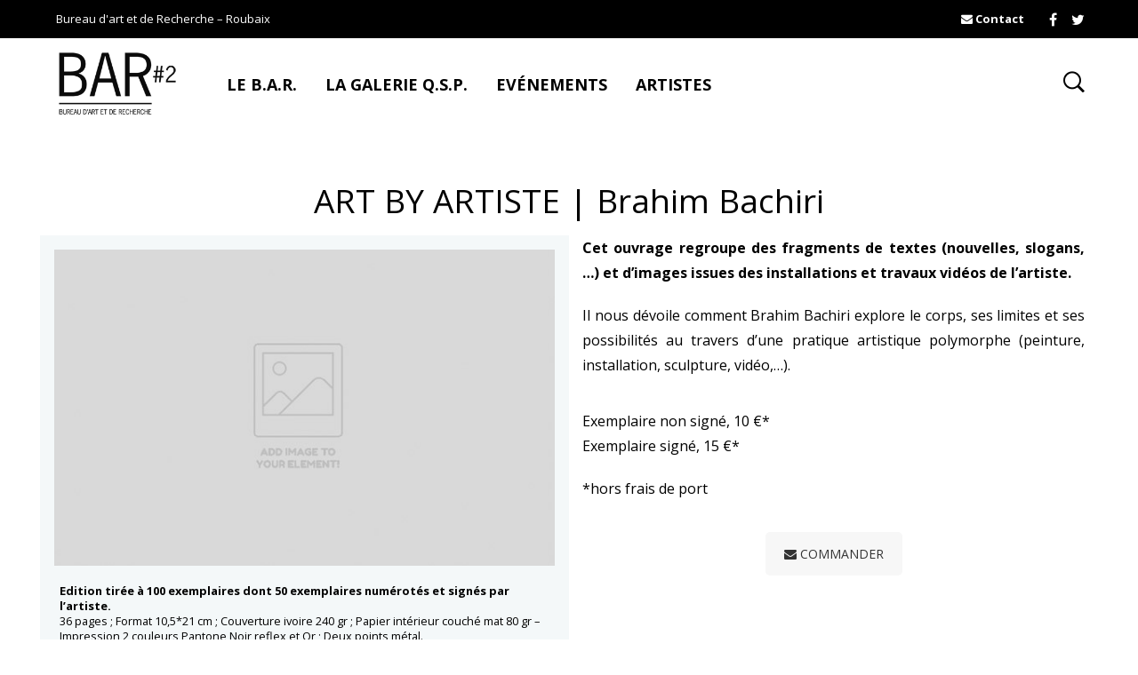

--- FILE ---
content_type: text/html; charset=UTF-8
request_url: https://www.le-bar.fr/edition/art-by-artiste-brahim-bachiri/
body_size: 17623
content:

<!DOCTYPE html>
<html class="no-js" lang="fr-FR">

<head>
    <meta charset="UTF-8">
    <meta name="viewport" content="width=device-width, initial-scale=1.0, maximum-scale=1.0, user-scalable=no" />
    
    <!-- ******************************************************************** -->
    <!-- * Title ************************************************************ -->
    <!-- ******************************************************************** -->
    
    <title>ART BY ARTISTE | Brahim Bachiri | Bureau d&#039;art et de Recherche &#8211; Roubaix</title>

    <!--    ******************************************************************** -->
    <!--    ******************************************************************** -->
    <!--            
            * WordPress: v6.2.8
            * WooCommerce: Not Installed 
            * Theme: Mr. Tailor Child Theme v1.0 by Get Bowtied
    -->
    <!--    ******************************************************************** -->
    <!--    ******************************************************************** -->
    
    <link rel="profile" href="http://gmpg.org/xfn/11">
    <link rel="pingback" href="https://www.le-bar.fr/xmlrpc.php">
    
    <!-- ******************************************************************** -->
    <!-- * Custom Favicon *************************************************** -->
    <!-- ******************************************************************** -->
    
        
    <!-- ******************************************************************** -->
    <!-- * Favicon ********************************************************** -->
    <!-- ******************************************************************** -->
    
    <link rel="shortcut icon" href="https://www.le-bar.fr/wp-content/themes/mrtailor/favicon.png" type="image/x-icon" />
        
        
    <!-- ******************************************************************** -->
    <!-- * Custom Header JavaScript Code ************************************ -->
    <!-- ******************************************************************** -->
    
    		<script type="text/javascript">
			                                    		</script>
        
    <!-- ******************************************************************** -->
    <!-- * WordPress wp_head() ********************************************** -->
    <!-- ******************************************************************** -->
    
                        <script>
                            /* You can add more configuration options to webfontloader by previously defining the WebFontConfig with your options */
                            if ( typeof WebFontConfig === "undefined" ) {
                                WebFontConfig = new Object();
                            }
                            WebFontConfig['google'] = {families: ['Open+Sans&amp;subset=latin']};

                            (function() {
                                var wf = document.createElement( 'script' );
                                wf.src = 'https://ajax.googleapis.com/ajax/libs/webfont/1.5.3/webfont.js';
                                wf.type = 'text/javascript';
                                wf.async = 'true';
                                var s = document.getElementsByTagName( 'script' )[0];
                                s.parentNode.insertBefore( wf, s );
                            })();
                        </script>
                    <meta name='robots' content='max-image-preview:large' />
<link rel='dns-prefetch' href='//fonts.googleapis.com' />
<link rel="alternate" type="application/rss+xml" title="Bureau d&#039;art et de Recherche - Roubaix &raquo; Flux" href="https://www.le-bar.fr/feed/" />
<link rel="alternate" type="application/rss+xml" title="Bureau d&#039;art et de Recherche - Roubaix &raquo; Flux des commentaires" href="https://www.le-bar.fr/comments/feed/" />
<script type="text/javascript">
window._wpemojiSettings = {"baseUrl":"https:\/\/s.w.org\/images\/core\/emoji\/14.0.0\/72x72\/","ext":".png","svgUrl":"https:\/\/s.w.org\/images\/core\/emoji\/14.0.0\/svg\/","svgExt":".svg","source":{"concatemoji":"https:\/\/www.le-bar.fr\/wp-includes\/js\/wp-emoji-release.min.js?ver=6.2.8"}};
/*! This file is auto-generated */
!function(e,a,t){var n,r,o,i=a.createElement("canvas"),p=i.getContext&&i.getContext("2d");function s(e,t){p.clearRect(0,0,i.width,i.height),p.fillText(e,0,0);e=i.toDataURL();return p.clearRect(0,0,i.width,i.height),p.fillText(t,0,0),e===i.toDataURL()}function c(e){var t=a.createElement("script");t.src=e,t.defer=t.type="text/javascript",a.getElementsByTagName("head")[0].appendChild(t)}for(o=Array("flag","emoji"),t.supports={everything:!0,everythingExceptFlag:!0},r=0;r<o.length;r++)t.supports[o[r]]=function(e){if(p&&p.fillText)switch(p.textBaseline="top",p.font="600 32px Arial",e){case"flag":return s("\ud83c\udff3\ufe0f\u200d\u26a7\ufe0f","\ud83c\udff3\ufe0f\u200b\u26a7\ufe0f")?!1:!s("\ud83c\uddfa\ud83c\uddf3","\ud83c\uddfa\u200b\ud83c\uddf3")&&!s("\ud83c\udff4\udb40\udc67\udb40\udc62\udb40\udc65\udb40\udc6e\udb40\udc67\udb40\udc7f","\ud83c\udff4\u200b\udb40\udc67\u200b\udb40\udc62\u200b\udb40\udc65\u200b\udb40\udc6e\u200b\udb40\udc67\u200b\udb40\udc7f");case"emoji":return!s("\ud83e\udef1\ud83c\udffb\u200d\ud83e\udef2\ud83c\udfff","\ud83e\udef1\ud83c\udffb\u200b\ud83e\udef2\ud83c\udfff")}return!1}(o[r]),t.supports.everything=t.supports.everything&&t.supports[o[r]],"flag"!==o[r]&&(t.supports.everythingExceptFlag=t.supports.everythingExceptFlag&&t.supports[o[r]]);t.supports.everythingExceptFlag=t.supports.everythingExceptFlag&&!t.supports.flag,t.DOMReady=!1,t.readyCallback=function(){t.DOMReady=!0},t.supports.everything||(n=function(){t.readyCallback()},a.addEventListener?(a.addEventListener("DOMContentLoaded",n,!1),e.addEventListener("load",n,!1)):(e.attachEvent("onload",n),a.attachEvent("onreadystatechange",function(){"complete"===a.readyState&&t.readyCallback()})),(e=t.source||{}).concatemoji?c(e.concatemoji):e.wpemoji&&e.twemoji&&(c(e.twemoji),c(e.wpemoji)))}(window,document,window._wpemojiSettings);
</script>
<style type="text/css">
img.wp-smiley,
img.emoji {
	display: inline !important;
	border: none !important;
	box-shadow: none !important;
	height: 1em !important;
	width: 1em !important;
	margin: 0 0.07em !important;
	vertical-align: -0.1em !important;
	background: none !important;
	padding: 0 !important;
}
</style>
	<link rel='stylesheet' id='wp-block-library-css' href='https://www.le-bar.fr/wp-includes/css/dist/block-library/style.min.css?ver=6.2.8' type='text/css' media='all' />
<link rel='stylesheet' id='classic-theme-styles-css' href='https://www.le-bar.fr/wp-includes/css/classic-themes.min.css?ver=6.2.8' type='text/css' media='all' />
<style id='global-styles-inline-css' type='text/css'>
body{--wp--preset--color--black: #000000;--wp--preset--color--cyan-bluish-gray: #abb8c3;--wp--preset--color--white: #ffffff;--wp--preset--color--pale-pink: #f78da7;--wp--preset--color--vivid-red: #cf2e2e;--wp--preset--color--luminous-vivid-orange: #ff6900;--wp--preset--color--luminous-vivid-amber: #fcb900;--wp--preset--color--light-green-cyan: #7bdcb5;--wp--preset--color--vivid-green-cyan: #00d084;--wp--preset--color--pale-cyan-blue: #8ed1fc;--wp--preset--color--vivid-cyan-blue: #0693e3;--wp--preset--color--vivid-purple: #9b51e0;--wp--preset--gradient--vivid-cyan-blue-to-vivid-purple: linear-gradient(135deg,rgba(6,147,227,1) 0%,rgb(155,81,224) 100%);--wp--preset--gradient--light-green-cyan-to-vivid-green-cyan: linear-gradient(135deg,rgb(122,220,180) 0%,rgb(0,208,130) 100%);--wp--preset--gradient--luminous-vivid-amber-to-luminous-vivid-orange: linear-gradient(135deg,rgba(252,185,0,1) 0%,rgba(255,105,0,1) 100%);--wp--preset--gradient--luminous-vivid-orange-to-vivid-red: linear-gradient(135deg,rgba(255,105,0,1) 0%,rgb(207,46,46) 100%);--wp--preset--gradient--very-light-gray-to-cyan-bluish-gray: linear-gradient(135deg,rgb(238,238,238) 0%,rgb(169,184,195) 100%);--wp--preset--gradient--cool-to-warm-spectrum: linear-gradient(135deg,rgb(74,234,220) 0%,rgb(151,120,209) 20%,rgb(207,42,186) 40%,rgb(238,44,130) 60%,rgb(251,105,98) 80%,rgb(254,248,76) 100%);--wp--preset--gradient--blush-light-purple: linear-gradient(135deg,rgb(255,206,236) 0%,rgb(152,150,240) 100%);--wp--preset--gradient--blush-bordeaux: linear-gradient(135deg,rgb(254,205,165) 0%,rgb(254,45,45) 50%,rgb(107,0,62) 100%);--wp--preset--gradient--luminous-dusk: linear-gradient(135deg,rgb(255,203,112) 0%,rgb(199,81,192) 50%,rgb(65,88,208) 100%);--wp--preset--gradient--pale-ocean: linear-gradient(135deg,rgb(255,245,203) 0%,rgb(182,227,212) 50%,rgb(51,167,181) 100%);--wp--preset--gradient--electric-grass: linear-gradient(135deg,rgb(202,248,128) 0%,rgb(113,206,126) 100%);--wp--preset--gradient--midnight: linear-gradient(135deg,rgb(2,3,129) 0%,rgb(40,116,252) 100%);--wp--preset--duotone--dark-grayscale: url('#wp-duotone-dark-grayscale');--wp--preset--duotone--grayscale: url('#wp-duotone-grayscale');--wp--preset--duotone--purple-yellow: url('#wp-duotone-purple-yellow');--wp--preset--duotone--blue-red: url('#wp-duotone-blue-red');--wp--preset--duotone--midnight: url('#wp-duotone-midnight');--wp--preset--duotone--magenta-yellow: url('#wp-duotone-magenta-yellow');--wp--preset--duotone--purple-green: url('#wp-duotone-purple-green');--wp--preset--duotone--blue-orange: url('#wp-duotone-blue-orange');--wp--preset--font-size--small: 13px;--wp--preset--font-size--medium: 20px;--wp--preset--font-size--large: 36px;--wp--preset--font-size--x-large: 42px;--wp--preset--spacing--20: 0.44rem;--wp--preset--spacing--30: 0.67rem;--wp--preset--spacing--40: 1rem;--wp--preset--spacing--50: 1.5rem;--wp--preset--spacing--60: 2.25rem;--wp--preset--spacing--70: 3.38rem;--wp--preset--spacing--80: 5.06rem;--wp--preset--shadow--natural: 6px 6px 9px rgba(0, 0, 0, 0.2);--wp--preset--shadow--deep: 12px 12px 50px rgba(0, 0, 0, 0.4);--wp--preset--shadow--sharp: 6px 6px 0px rgba(0, 0, 0, 0.2);--wp--preset--shadow--outlined: 6px 6px 0px -3px rgba(255, 255, 255, 1), 6px 6px rgba(0, 0, 0, 1);--wp--preset--shadow--crisp: 6px 6px 0px rgba(0, 0, 0, 1);}:where(.is-layout-flex){gap: 0.5em;}body .is-layout-flow > .alignleft{float: left;margin-inline-start: 0;margin-inline-end: 2em;}body .is-layout-flow > .alignright{float: right;margin-inline-start: 2em;margin-inline-end: 0;}body .is-layout-flow > .aligncenter{margin-left: auto !important;margin-right: auto !important;}body .is-layout-constrained > .alignleft{float: left;margin-inline-start: 0;margin-inline-end: 2em;}body .is-layout-constrained > .alignright{float: right;margin-inline-start: 2em;margin-inline-end: 0;}body .is-layout-constrained > .aligncenter{margin-left: auto !important;margin-right: auto !important;}body .is-layout-constrained > :where(:not(.alignleft):not(.alignright):not(.alignfull)){max-width: var(--wp--style--global--content-size);margin-left: auto !important;margin-right: auto !important;}body .is-layout-constrained > .alignwide{max-width: var(--wp--style--global--wide-size);}body .is-layout-flex{display: flex;}body .is-layout-flex{flex-wrap: wrap;align-items: center;}body .is-layout-flex > *{margin: 0;}:where(.wp-block-columns.is-layout-flex){gap: 2em;}.has-black-color{color: var(--wp--preset--color--black) !important;}.has-cyan-bluish-gray-color{color: var(--wp--preset--color--cyan-bluish-gray) !important;}.has-white-color{color: var(--wp--preset--color--white) !important;}.has-pale-pink-color{color: var(--wp--preset--color--pale-pink) !important;}.has-vivid-red-color{color: var(--wp--preset--color--vivid-red) !important;}.has-luminous-vivid-orange-color{color: var(--wp--preset--color--luminous-vivid-orange) !important;}.has-luminous-vivid-amber-color{color: var(--wp--preset--color--luminous-vivid-amber) !important;}.has-light-green-cyan-color{color: var(--wp--preset--color--light-green-cyan) !important;}.has-vivid-green-cyan-color{color: var(--wp--preset--color--vivid-green-cyan) !important;}.has-pale-cyan-blue-color{color: var(--wp--preset--color--pale-cyan-blue) !important;}.has-vivid-cyan-blue-color{color: var(--wp--preset--color--vivid-cyan-blue) !important;}.has-vivid-purple-color{color: var(--wp--preset--color--vivid-purple) !important;}.has-black-background-color{background-color: var(--wp--preset--color--black) !important;}.has-cyan-bluish-gray-background-color{background-color: var(--wp--preset--color--cyan-bluish-gray) !important;}.has-white-background-color{background-color: var(--wp--preset--color--white) !important;}.has-pale-pink-background-color{background-color: var(--wp--preset--color--pale-pink) !important;}.has-vivid-red-background-color{background-color: var(--wp--preset--color--vivid-red) !important;}.has-luminous-vivid-orange-background-color{background-color: var(--wp--preset--color--luminous-vivid-orange) !important;}.has-luminous-vivid-amber-background-color{background-color: var(--wp--preset--color--luminous-vivid-amber) !important;}.has-light-green-cyan-background-color{background-color: var(--wp--preset--color--light-green-cyan) !important;}.has-vivid-green-cyan-background-color{background-color: var(--wp--preset--color--vivid-green-cyan) !important;}.has-pale-cyan-blue-background-color{background-color: var(--wp--preset--color--pale-cyan-blue) !important;}.has-vivid-cyan-blue-background-color{background-color: var(--wp--preset--color--vivid-cyan-blue) !important;}.has-vivid-purple-background-color{background-color: var(--wp--preset--color--vivid-purple) !important;}.has-black-border-color{border-color: var(--wp--preset--color--black) !important;}.has-cyan-bluish-gray-border-color{border-color: var(--wp--preset--color--cyan-bluish-gray) !important;}.has-white-border-color{border-color: var(--wp--preset--color--white) !important;}.has-pale-pink-border-color{border-color: var(--wp--preset--color--pale-pink) !important;}.has-vivid-red-border-color{border-color: var(--wp--preset--color--vivid-red) !important;}.has-luminous-vivid-orange-border-color{border-color: var(--wp--preset--color--luminous-vivid-orange) !important;}.has-luminous-vivid-amber-border-color{border-color: var(--wp--preset--color--luminous-vivid-amber) !important;}.has-light-green-cyan-border-color{border-color: var(--wp--preset--color--light-green-cyan) !important;}.has-vivid-green-cyan-border-color{border-color: var(--wp--preset--color--vivid-green-cyan) !important;}.has-pale-cyan-blue-border-color{border-color: var(--wp--preset--color--pale-cyan-blue) !important;}.has-vivid-cyan-blue-border-color{border-color: var(--wp--preset--color--vivid-cyan-blue) !important;}.has-vivid-purple-border-color{border-color: var(--wp--preset--color--vivid-purple) !important;}.has-vivid-cyan-blue-to-vivid-purple-gradient-background{background: var(--wp--preset--gradient--vivid-cyan-blue-to-vivid-purple) !important;}.has-light-green-cyan-to-vivid-green-cyan-gradient-background{background: var(--wp--preset--gradient--light-green-cyan-to-vivid-green-cyan) !important;}.has-luminous-vivid-amber-to-luminous-vivid-orange-gradient-background{background: var(--wp--preset--gradient--luminous-vivid-amber-to-luminous-vivid-orange) !important;}.has-luminous-vivid-orange-to-vivid-red-gradient-background{background: var(--wp--preset--gradient--luminous-vivid-orange-to-vivid-red) !important;}.has-very-light-gray-to-cyan-bluish-gray-gradient-background{background: var(--wp--preset--gradient--very-light-gray-to-cyan-bluish-gray) !important;}.has-cool-to-warm-spectrum-gradient-background{background: var(--wp--preset--gradient--cool-to-warm-spectrum) !important;}.has-blush-light-purple-gradient-background{background: var(--wp--preset--gradient--blush-light-purple) !important;}.has-blush-bordeaux-gradient-background{background: var(--wp--preset--gradient--blush-bordeaux) !important;}.has-luminous-dusk-gradient-background{background: var(--wp--preset--gradient--luminous-dusk) !important;}.has-pale-ocean-gradient-background{background: var(--wp--preset--gradient--pale-ocean) !important;}.has-electric-grass-gradient-background{background: var(--wp--preset--gradient--electric-grass) !important;}.has-midnight-gradient-background{background: var(--wp--preset--gradient--midnight) !important;}.has-small-font-size{font-size: var(--wp--preset--font-size--small) !important;}.has-medium-font-size{font-size: var(--wp--preset--font-size--medium) !important;}.has-large-font-size{font-size: var(--wp--preset--font-size--large) !important;}.has-x-large-font-size{font-size: var(--wp--preset--font-size--x-large) !important;}
.wp-block-navigation a:where(:not(.wp-element-button)){color: inherit;}
:where(.wp-block-columns.is-layout-flex){gap: 2em;}
.wp-block-pullquote{font-size: 1.5em;line-height: 1.6;}
</style>
<link rel='stylesheet' id='contact-form-7-css' href='https://www.le-bar.fr/wp-content/plugins/contact-form-7/includes/css/styles.css?ver=5.7.7' type='text/css' media='all' />
<link rel='stylesheet' id='sb-style-css' href='https://www.le-bar.fr/wp-content/plugins/sb-woocommerce-infinite-scroll/assets/css/sbsa.css?ver=1.0' type='text/css' media='all' />
<link rel='stylesheet' id='sb-animate-style-css' href='https://www.le-bar.fr/wp-content/plugins/sb-woocommerce-infinite-scroll/assets/css/animate.css?ver=1.0' type='text/css' media='all' />
<link rel='stylesheet' id='mr_tailor-googlefonts-css' href='//fonts.googleapis.com/css?family=Open+Sans:100,100italic,300,300italic,400,400italic,500,500italic,700,700italic,900,900italic|subset=latin,latin' type='text/css' media='all' />
<style id='akismet-widget-style-inline-css' type='text/css'>

			.a-stats {
				--akismet-color-mid-green: #357b49;
				--akismet-color-white: #fff;
				--akismet-color-light-grey: #f6f7f7;

				max-width: 350px;
				width: auto;
			}

			.a-stats * {
				all: unset;
				box-sizing: border-box;
			}

			.a-stats strong {
				font-weight: 600;
			}

			.a-stats a.a-stats__link,
			.a-stats a.a-stats__link:visited,
			.a-stats a.a-stats__link:active {
				background: var(--akismet-color-mid-green);
				border: none;
				box-shadow: none;
				border-radius: 8px;
				color: var(--akismet-color-white);
				cursor: pointer;
				display: block;
				font-family: -apple-system, BlinkMacSystemFont, 'Segoe UI', 'Roboto', 'Oxygen-Sans', 'Ubuntu', 'Cantarell', 'Helvetica Neue', sans-serif;
				font-weight: 500;
				padding: 12px;
				text-align: center;
				text-decoration: none;
				transition: all 0.2s ease;
			}

			/* Extra specificity to deal with TwentyTwentyOne focus style */
			.widget .a-stats a.a-stats__link:focus {
				background: var(--akismet-color-mid-green);
				color: var(--akismet-color-white);
				text-decoration: none;
			}

			.a-stats a.a-stats__link:hover {
				filter: brightness(110%);
				box-shadow: 0 4px 12px rgba(0, 0, 0, 0.06), 0 0 2px rgba(0, 0, 0, 0.16);
			}

			.a-stats .count {
				color: var(--akismet-color-white);
				display: block;
				font-size: 1.5em;
				line-height: 1.4;
				padding: 0 13px;
				white-space: nowrap;
			}
		
</style>
<link rel='stylesheet' id='js_composer_front-css' href='https://www.le-bar.fr/wp-content/plugins/js_composer/assets/css/js_composer.min.css?ver=4.12' type='text/css' media='all' />
<link rel='stylesheet' id='mr_tailor-app-css' href='https://www.le-bar.fr/wp-content/themes/mrtailor/css/app.css?ver=1.0' type='text/css' media='all' />
<link rel='stylesheet' id='mr_tailor-easyzoom-css' href='https://www.le-bar.fr/wp-content/themes/mrtailor/css/easyzoom.css?ver=1.0' type='text/css' media='all' />
<link rel='stylesheet' id='mr_tailor-woocommerce-overwrite-css' href='https://www.le-bar.fr/wp-content/themes/mrtailor/css/woocommerce-overwrite.css?ver=1.0' type='text/css' media='all' />
<link rel='stylesheet' id='mr_tailor-animate-css' href='https://www.le-bar.fr/wp-content/themes/mrtailor/css/animate.min.css?ver=1.0' type='text/css' media='all' />
<link rel='stylesheet' id='mr_tailor-animations-products-grid-css' href='https://www.le-bar.fr/wp-content/themes/mrtailor/css/animations-products-grid.css?ver=1.0' type='text/css' media='all' />
<link rel='stylesheet' id='mr_tailor-fresco-css' href='https://www.le-bar.fr/wp-content/themes/mrtailor/css/fresco/fresco.css?ver=1.3.0' type='text/css' media='all' />
<link rel='stylesheet' id='mr_tailor-swiper-css' href='https://www.le-bar.fr/wp-content/themes/mrtailor/css/idangerous.swiper.css?ver=2.5.1' type='text/css' media='all' />
<link rel='stylesheet' id='mr_tailor-owl-css' href='https://www.le-bar.fr/wp-content/themes/mrtailor/css/owl.carousel.css?ver=1.3.1' type='text/css' media='all' />
<link rel='stylesheet' id='mr_tailor-owl-theme-css' href='https://www.le-bar.fr/wp-content/themes/mrtailor/css/owl.theme.css?ver=1.3.1' type='text/css' media='all' />
<link rel='stylesheet' id='mr_tailor-offcanvas-css' href='https://www.le-bar.fr/wp-content/themes/mrtailor/css/offcanvas.css?ver=1.0' type='text/css' media='all' />
<link rel='stylesheet' id='mr_tailor-nanoscroller-css' href='https://www.le-bar.fr/wp-content/themes/mrtailor/css/nanoscroller.css?ver=0.7.6' type='text/css' media='all' />
<link rel='stylesheet' id='mr_tailor-select2-css' href='https://www.le-bar.fr/wp-content/themes/mrtailor/css/select2.css?ver=3.5.1' type='text/css' media='all' />
<link rel='stylesheet' id='mr_tailor-defaults-css' href='https://www.le-bar.fr/wp-content/themes/mrtailor/css/defaults.css?ver=1.0' type='text/css' media='all' />
<link rel='stylesheet' id='mr_tailor-styles-css' href='https://www.le-bar.fr/wp-content/themes/mrtailor/css/styles.css?ver=1.0' type='text/css' media='all' />
<link rel='stylesheet' id='mr_tailor-responsive-css' href='https://www.le-bar.fr/wp-content/themes/mrtailor/css/responsive.css?ver=1.0' type='text/css' media='all' />
<link rel='stylesheet' id='mr_tailor-fonts-css' href='https://www.le-bar.fr/wp-content/themes/mrtailor/inc/fonts/getbowtied-fonts/style.css?ver=1.0' type='text/css' media='all' />
<link rel='stylesheet' id='mr_tailor-font-awesome-css' href='https://www.le-bar.fr/wp-content/themes/mrtailor/inc/fonts/font-awesome/css/font-awesome.min.css?ver=1.0' type='text/css' media='all' />
<link rel='stylesheet' id='mr_tailor-default-style-css' href='https://www.le-bar.fr/wp-content/themes/mrtailor-child/style.css?ver=6.2.8' type='text/css' media='all' />
<script type='text/javascript' src='https://www.le-bar.fr/wp-includes/js/jquery/jquery.min.js?ver=3.6.4' id='jquery-core-js'></script>
<script type='text/javascript' src='https://www.le-bar.fr/wp-includes/js/jquery/jquery-migrate.min.js?ver=3.4.0' id='jquery-migrate-js'></script>
<script type='text/javascript' src='https://www.le-bar.fr/wp-content/themes/mrtailor/js/modernizr.custom.js?ver=2.6.3' id='mr_tailor-modernizr-js'></script>
<link rel="https://api.w.org/" href="https://www.le-bar.fr/wp-json/" /><link rel="EditURI" type="application/rsd+xml" title="RSD" href="https://www.le-bar.fr/xmlrpc.php?rsd" />
<link rel="wlwmanifest" type="application/wlwmanifest+xml" href="https://www.le-bar.fr/wp-includes/wlwmanifest.xml" />
<meta name="generator" content="WordPress 6.2.8" />
<link rel="canonical" href="https://www.le-bar.fr/edition/art-by-artiste-brahim-bachiri/" />
<link rel='shortlink' href='https://www.le-bar.fr/?p=91' />
<link rel="alternate" type="application/json+oembed" href="https://www.le-bar.fr/wp-json/oembed/1.0/embed?url=https%3A%2F%2Fwww.le-bar.fr%2Fedition%2Fart-by-artiste-brahim-bachiri%2F" />
<link rel="alternate" type="text/xml+oembed" href="https://www.le-bar.fr/wp-json/oembed/1.0/embed?url=https%3A%2F%2Fwww.le-bar.fr%2Fedition%2Fart-by-artiste-brahim-bachiri%2F&#038;format=xml" />
    <script type="text/javascript">
        var mrtailor_ajaxurl = '/wp-admin/admin-ajax.php';
    </script>
<meta name="generator" content="Powered by Visual Composer - drag and drop page builder for WordPress."/>
<!--[if lte IE 9]><link rel="stylesheet" type="text/css" href="https://www.le-bar.fr/wp-content/plugins/js_composer/assets/css/vc_lte_ie9.min.css" media="screen"><![endif]--><!--[if IE  8]><link rel="stylesheet" type="text/css" href="https://www.le-bar.fr/wp-content/plugins/js_composer/assets/css/vc-ie8.min.css" media="screen"><![endif]--><!-- ******************************************************************** --><!-- * Theme Options Styles ********************************************* --><!-- ******************************************************************** --><style>/***************************************************************//* Fonts *******************************************************//***************************************************************/body,.product_meta span a,.product_meta span span,h1, h2, h3, h4, h5, h6,.comments-title,.comment-author,#reply-title,.wishlist_items_number,.shopping_bag_items_number,.copyright_text,.order_details li strong,.wpcf7 input,.mobile-navigation .sub-menu a,.cart-subtotal .amount,.order-total .amount,.wpb_tabs .ui-widget,.wpb_tour .ui-widget,.wpb_accordion .ui-widget,.products ul h3,ul.products h3,.widget ul small.count,.country_select.select2-container .select2-choice > .select2-chosen,.state_select.select2-container .select2-choice > .select2-chosen,.woocommerce #payment .payment_method_paypal .about_paypal,.woocommerce .form-row.terms .checkbox.check_label,.shortcode_title.main_font{font-family: 			Open Sans, sans-serif;}.label,#site-navigation-top-bar ul li a,.main-navigation .sub-menu li a,.remember-me,.woocommerce form .form-row label.inline,.woocommerce-page form .form-row label.inline{font-family: 			Open Sans, sans-serif !important;}#site-navigation-top-bar,.site-title,.widget h3,.widget_product_search #searchsubmit,.widget_search #searchsubmit,.widget_product_search .search-submit,.widget_search .search-submit,.comment-respond label,.button,button,input[type="button"],input[type="reset"],input[type="submit"],.woocommerce a.button,.woocommerce-page a.button,.woocommerce button.button,.woocommerce-page button.button,.woocommerce input.button,.woocommerce-page input.button,.woocommerce #respond input#submit,.woocommerce-page #respond input#submit,.woocommerce #content input.button,.woocommerce-page #content input.button,.woocommerce a.button.alt,.woocommerce button.button.alt,.woocommerce input.button.alt,.woocommerce #respond input#submit.alt,.woocommerce #content input.button.alt,.woocommerce-page a.button.alt,.woocommerce-page button.button.alt,.woocommerce-page input.button.alt,.woocommerce-page #respond input#submit.alt,.woocommerce-page #content input.button.alt,blockquote cite,.widget .tagcloud a,.widget_shopping_cart .total strong,table thead th,.woocommerce div.product form.cart div.label label,.woocommerce-page div.product form.cart div.label label,.woocommerce #content div.product form.cart div.label label,.woocommerce-page #content div.product form.cart div.label label,.woocommerce span.onsale,.woocommerce-page span.onsale,.recently_viewed_in_single h2,.woocommerce .cart-collaterals .cart_totals table th,.woocommerce-page .cart-collaterals .cart_totals table th,.woocommerce .cart-collaterals .shipping-calculator-button,.woocommerce-page .cart-collaterals .shipping-calculator-button,.woocommerce form .form-row label,.woocommerce-page form .form-row label,.main-slider h1,.site-tools,#site-navigation ul li a,#mobile-main-navigation ul li,.post-edit-link,.comment-edit-link,.comment-reply-link,.slider_button,.go_home,.filters_button,.woocommerce-ordering,.out_of_stock_badge_loop,.out_of_stock_badge_single,.add_to_wishlist,.out-of-stock,.wishlist-in-stock,.wishlist-out-of-stock,.cross-sells h2,tr.shipping > td:first-of-type,.checkout_login .woocommerce-info,.checkout_coupon_box .woocommerce-info,.check_label_radio,.order_details .title,.order_details li,.customer_details dt,.account_view_link,.order_details_footer tr td:first-of-type,.wpcf7,.mobile-navigation,.widget_layered_nav ul li.chosen,.widget_layered_nav_filters ul li.chosen a,.product_meta > span,.woocommerce table.shop_attributes th,.woocommerce-page table.shop_attributes th,.wpb_tour.wpb_content_element .wpb_tabs_nav li a,.mobile-menu-text,.trigger-share-list,.shortcode_banner_simple_height_bullet span,.select2-container .select2-choice > .select2-chosen,select.topbar-language-switcher,select.wcml_currency_switcher,.blog-isotope .more-link,.blog-isotope .post_meta_archive,.product_after_shop_loop .price,.products a.button,.yith-wcwl-wishlistaddedbrowse a,.yith-wcwl-wishlistexistsbrowse a,.woocommerce-message a,.shop_table.order_details tfoot th:first-child,.shop_table.order_details tfoot td:first-child,.shop_table.woocommerce-checkout-review-order-table tfoot th:first-child,.shop_table.woocommerce-checkout-review-order-table tfoot td:first-child,.woocommerce .shop_table.customer_details tbody tr th,.woocommerce table.shop_table_responsive.customer_details tr td:before,.woocommerce-page table.shop_table_responsive.customer_details tr td:before,.woocommerce .cart-collaterals .cart-subtotal .amount,.woocommerce .cart-collaterals .shipping,.shortcode_title.secondary_font{font-family: 			Open Sans, sans-serif;}.main-navigation .megamenu-1-col > ul > li > a,.main-navigation .megamenu-2-col > ul > li > a,.main-navigation .megamenu-3-col > ul > li > a,.main-navigation .megamenu-4-col > ul > li > a,.vc_btn{font-family: 			Open Sans, sans-serif !important;}/***************************************************************//* Body (.st-content) ******************************************//***************************************************************/.st-content {background-color:#ffffff;}.slide-from-left.filters,.woocommerce .widget_price_filter .ui-slider .ui-slider-handle,.woocommerce-page .widget_price_filter .ui-slider .ui-slider-handle{background:#ffffff;}/***************************************************************//* Body Text Color  *******************************************//***************************************************************/body,pre,label,blockquote,blockquote p,blockquote cite,abbr,acronym,table tr td,.woocommerce .recently_viewed_in_single h2,.product-nav-previous a,.product-nav-next a,#shipping_method .check_label_radio,.cart-collaterals table tr th,.woocommerce-checkout .woocommerce-info:before,.woocommerce-checkout .woocommerce-info,.payment_methods .check_label_radio,.order_details.bacs_details li strong,.thank_you_header .order_details li strong,.woocommerce #content div.product p.stock.in-stock,.woocommerce div.product p.stock.in-stock,.woocommerce-page #content div.product p.stock.in-stock,.woocommerce-page div.product p.stock.in-stock,.wpb_widgetised_column a,.products ul h3 a,ul.products h3 a,.quantity input.qty,.woocommerce .quantity .qty,.shop_table.order_details tfoot th:first-child,.shop_table.order_details tfoot td:first-child,.shop_table.woocommerce-checkout-review-order-table tfoot th:first-child,.shop_table.woocommerce-checkout-review-order-table tfoot td:first-child,.woocommerce .shop_table.customer_details tbody tr th{color: #222222;}.woocommerce a.remove{color: #222222 !important;}.product_after_shop_loop .price{color: rgba(34,34,34,0.80);}a:hover, a:focus,.woocommerce .woocommerce-breadcrumb a:hover,.woocommerce-page .woocommerce-breadcrumb a:hover,.nav-previous-title,.nav-next-title,.woocommerce #content div.product p.price del,.woocommerce #content div.product span.price del,.woocommerce div.product p.price del,.woocommerce div.product span.price del,.woocommerce-page #content div.product p.price del,.woocommerce-page #content div.product span.price del,.woocommerce-page div.product p.price del,.woocommerce-page div.product span.price del.woocommerce #content div.product .woocommerce-tabs ul.tabs li a:hover,.woocommerce div.product .woocommerce-tabs ul.tabs li a:hover,.woocommerce-page #content div.product .woocommerce-tabs ul.tabs li a:hover,.woocommerce-page div.product .woocommerce-tabs ul.tabs li a:hover,.woocommerce table.shop_table th,.woocommerce-page table.shop_table th,.woocommerce-page #payment div.payment_box,.woocommerce-checkout .order_details.bacs_details li,.thank_you_header .order_details li,.customer_details dt,.wpb_widgetised_column,.wpb_widgetised_column .product_list_widget .star-rating span:before,.wpb_widgetised_column .widget_layered_nav ul li small.count,.post_meta_archive a:hover,.products ul h3 a:hover,ul.products h3 a:hover,.products li:hover .add_to_wishlist:before,.product_after_shop_loop .price del{color: rgba(34,34,34,0.55);}.widget.widget_price_filter .price_slider_amount .button:hover,.woocommerce a.remove:hover{color: rgba(34,34,34,0.55) !important;}.required,.woocommerce form .form-row .required,.wp-caption-text,.woocommerce .woocommerce-breadcrumb,.woocommerce-page .woocommerce-breadcrumb,.woocommerce .woocommerce-result-count,.woocommerce-page .woocommerce-result-count.woocommerce div.product .woocommerce-tabs ul.tabs li a,.woocommerce #content div.product .woocommerce-tabs ul.tabs li a,.woocommerce-page div.product .woocommerce-tabs ul.tabs li a,.woocommerce-page #content div.product .woocommerce-tabs ul.tabs li a,.product_list_widget .wishlist-out-of-stock,.woocommerce #reviews #comments ol.commentlist li .comment-text .verified,.woocommerce-page #reviews #comments ol.commentlist li .comment-text .verified,.woocommerce #content div.product p.stock.out-of-stock,.woocommerce div.product p.stock.out-of-stock,.woocommerce-page #content div.product p.stock.out-of-stock,.woocommerce-page div.product p.stock.out-of-stock,.yith-wcwl-add-button:before,.trigger-share-list .fa,.post_meta_archive a{color: rgba(34,34,34,0.45);}.products a.button:hover{color: rgba(34,34,34,0.45) !important;}.products .add_to_wishlist:before{color: rgba(34,34,34,0.40);}.woocommerce .star-rating:before,.woocommerce-page .star-rating:before,.woocommerce p.stars,.woocommerce-page p.stars{color: rgba(34,34,34,0.35);}pre{border-color: rgba(34,34,34,0.15);}hr,.woocommerce div.product .woocommerce-tabs ul.tabs li,.woocommerce #content div.product .woocommerce-tabs ul.tabs li,.woocommerce-page div.product .woocommerce-tabs ul.tabs li,.woocommerce-page #content div.product .woocommerce-tabs ul.tabs li,.wpb_widgetised_column .tagcloud a{border-color: rgba(34,34,34,0.13);}.woocommerce table.shop_table tbody th,.woocommerce table.shop_table tbody td,.woocommerce table.shop_table tbody tr:first-child td,.woocommerce table.shop_table tfoot th,.woocommerce table.shop_table tfoot td,.woocommerce .shop_table.customer_details tbody tr:first-child th,.woocommerce .cart-collaterals .cart_totals tr.order-total td,.woocommerce .cart-collaterals .cart_totals tr.order-total th,.woocommerce-page .cart-collaterals .cart_totals tr.order-total td,.woocommerce-page .cart-collaterals .cart_totals tr.order-total th,.woocommerce .my_account_container table.shop_table.order_details tr:first-child td,.woocommerce-page .my_account_container table.shop_table.order_details tr:first-child td,.woocommerce .my_account_container table.shop_table order_details_footer tr:last-child td,.woocommerce-page .my_account_container table.shop_table.order_details_footer tr:last-child td,.blog-isotop-master-wrapper #nav-below.paging-navigation,.payment_methods li:first-child{border-top-color: rgba(34,34,34,0.13);}abbr,acronym{border-bottom-color: rgba(34,34,34,1);}table tr,.woocommerce .my_account_container table.shop_table.order_details tr:last-child td,.woocommerce-page .my_account_container table.shop_table.order_details tr:last-child td,.payment_methods li,.slide-from-left.filters aside,.woocommerce div.product form.cart tr,.woocommerce-page div.product form.cart tr,.woocommerce #content div.product form.cart tr,.woocommerce-page #content div.product form.cart tr,.quantity input.qty,.woocommerce .quantity .qty,.woocommerce .shop_table.customer_details tbody tr:last-child th,.woocommerce .shop_table.customer_details tbody tr:last-child td{border-bottom-color: rgba(34,34,34,0.13);}.woocommerce .widget_price_filter .ui-slider .ui-slider-range,.woocommerce-page .widget_price_filter .ui-slider .ui-slider-range{background: rgba(34,34,34,0.35);}.woocommerce-checkout .thank_you_bank_details h3:after,.woocommerce .widget_price_filter .price_slider_wrapper .ui-widget-content,.woocommerce-page .widget_price_filter .price_slider_wrapper .ui-widget-content,.blog-isotope:before,.blog-isotope:after{background: rgba(34,34,34,0.13);}pre{background: rgba(34,34,34,0.05);}.comments_section,.cart-buttons,.woocommerce .cart-collaterals,.woocommerce-page .cart-collaterals,.single_product_summary_upsell,.single_product_summary_related,.shop_table.order_details tfoot,.shop_table.woocommerce-checkout-review-order-table tfoot{background: rgba(34,34,34,0.04);}/* min-width 641px, medium screens */@media only screen and (min-width: 40.063em) {.woocommerce #content nav.woocommerce-pagination ul,.woocommerce nav.woocommerce-pagination ul,.woocommerce-page #content nav.woocommerce-pagination ul,.woocommerce-page nav.woocommerce-pagination ul{border-color: rgba(34,34,34,0.13)  transparent rgba(34,34,34,0.13) rgba(34,34,34,0.13);}.woocommerce #content nav.woocommerce-pagination ul li,.woocommerce nav.woocommerce-pagination ul li,.woocommerce-page #content nav.woocommerce-pagination ul li,.woocommerce-page nav.woocommerce-pagination ul li{border-right-color: rgba(34,34,34,0.13);}.woocommerce div.product .woocommerce-tabs ul.tabs li,.woocommerce #content div.product .woocommerce-tabs ul.tabs li,.woocommerce-page div.product .woocommerce-tabs ul.tabs li,.woocommerce-page #content div.product .woocommerce-tabs ul.tabs li{border-bottom-color:  transparent;}}/***************************************************************//* Headings Color  *********************************************//***************************************************************/h1, h2, h3, h4, h5, h6,table tr th,.woocommerce div.product span.price,.woocommerce-page div.product span.price,.woocommerce #content div.product span.price,.woocommerce-page #content div.product span.price,.woocommerce div.product p.price,.woocommerce-page div.product p.price,.woocommerce #content div.product p.price,.woocommerce-page #content div.product p.price,.woocommerce #content div.product .woocommerce-tabs ul.tabs li.active a,.woocommerce div.product .woocommerce-tabs ul.tabs li.active a,.woocommerce-page #content div.product .woocommerce-tabs ul.tabs li.active a,.woocommerce-page div.product .woocommerce-tabs ul.tabs li.active a,.woocommerce table.shop_table .product-name a,.woocommerce-page table.shop_table .product-name a{color: #000000;}.wpb_widgetised_column .widget-title{color: #000000 !important;}.woocommerce div.product .woocommerce-tabs ul.tabs li.active,.woocommerce #content div.product .woocommerce-tabs ul.tabs li.active,.woocommerce-page div.product .woocommerce-tabs ul.tabs li.active,.woocommerce-page #content div.product .woocommerce-tabs ul.tabs li.active{border-bottom-color: #000000;}.woocommerce-checkout .entry-title:after,.woocommerce-account .entry-title:after{background: #000000;}/***************************************************************//* Main Color  *************************************************//***************************************************************/.widget .tagcloud a:hover,.woocommerce span.onsale,.woocommerce-page span.onsale,.woocommerce nav.woocommerce-pagination ul li span.current,.woocommerce nav.woocommerce-pagination ul li a:hover,.woocommerce nav.woocommerce-pagination ul li a:focus,.woocommerce #content nav.woocommerce-pagination ul li span.current,.woocommerce #content nav.woocommerce-pagination ul li a:hover,.woocommerce #content nav.woocommerce-pagination ul li a:focus,.woocommerce-page nav.woocommerce-pagination ul li span.current,.woocommerce-page nav.woocommerce-pagination ul li a:hover,.woocommerce-page nav.woocommerce-pagination ul li a:focus,.woocommerce-page #content nav.woocommerce-pagination ul li span.current,.woocommerce-page #content nav.woocommerce-pagination ul li a:hover,.woocommerce-page #content nav.woocommerce-pagination ul li a:focus,.woocommerce .widget_layered_nav_filters ul li a,.woocommerce-page .widget_layered_nav_filters ul li a,.woocommerce .widget_layered_nav ul li.chosen a,.woocommerce-page .widget_layered_nav ul li.chosen a,.nl-field ul,.nl-form .nl-submit,.audioplayer-bar-played,.audioplayer-volume-adjust div div,.select2-results .select2-highlighted,.slide-from-right,.with_thumb_icon,/*begin app.css*/.woocommerce-page a.button, .woocommerce-page a.button,.woocommerce-page a.button.alt,.woocommerce-page button.button,.woocommerce-page button.button,.woocommerce-page button.button.alt,.woocommerce-page input.button,.woocommerce-page input.button,.woocommerce-page #respond input#submit,.woocommerce-page #content input.button,.woocommerce-page input.button.alt,.woocommerce-page #respond input#submit,.woocommerce-page #content input.button,.woocommerce-page #content input.button,.woocommerce-page #content #respond input#submit,.woocommerce-page #respond #content input#submit,.woocommerce-page #content input.button,.woocommerce-page #content input.button.alt,.woocommerce-page a.button.alt,.woocommerce-page a.alt.button,.woocommerce-page button.button.alt,.woocommerce-page button.alt.button,.woocommerce-page input.button.alt,.woocommerce-page input.alt.button,.woocommerce-page #respond input.alt#submit,.woocommerce-page #content input.alt.button,ul.pagination li.current a,ul.pagination li.current a:hover, ul.pagination li.current a:focus,.progress .meter,.sub-nav dt.active a,.sub-nav dd.active a,.sub-nav li.active a,.top-bar-section ul li > a.button, .top-bar-section ul .woocommerce-page li > a.button, .woocommerce-page .top-bar-section ul li > a.button,.top-bar-section ul .woocommerce-page li > a.button.alt,.woocommerce-page .top-bar-section ul li > a.button.alt,.top-bar-section ul li.active > a,.no-js .top-bar-section ul li:active > a/*end app.css*/{background: #f4524d;}.select2-container,.big-select,select.big-select,.select2-dropdown-open.select2-drop-above .select2-choice,.select2-dropdown-open.select2-drop-above .select2-choices,.select2-container .select2-choice,.yith-wcwl-add-button,.yith-wcwl-wishlistaddedbrowse .feedback,.yith-wcwl-wishlistexistsbrowse .feedback,.shopping_bag_items_number,.wishlist_items_number,.woocommerce .star-rating span:before,.woocommerce-page .star-rating span:before,/*begin app.css*/.woocommerce .woocommerce-breadcrumb a,.woocommerce-page .woocommerce-breadcrumb a,.panel.callout a,.side-nav li a,.has-tip:hover, .has-tip:focus,a,.edit-link,.comment-reply,.comment-edit-link,.woocommerce p.stars a.active:after,.woocommerce p.stars a:hover:after,.woocommerce-page p.stars a.active:after,.woocommerce-page p.stars a:hover:after,.yith-wcwl-wishlistaddedbrowse,.yith-wcwl-wishlistexistsbrowse/*end app.css*/{color: #f4524d;}.products a.button,.cart-buttons .update_and_checkout .update_cart,.cart-buttons .coupon .apply_coupon,.widget.widget_price_filter .price_slider_amount .button,#wishlist-offcanvas .button,#wishlist-offcanvas input[type="button"],#wishlist-offcanvas input[type="reset"],#wishlist-offcanvas input[type="submit"],/*begin app.css*/.tooltip.opened/*end app.css*/{color: #f4524d !important;}/*begin app.css*/.label,button,.button,.woocommerce-page a.button, .woocommerce-page a.button,.woocommerce-page a.button.alt,.woocommerce-page .woocommerce a.button,.woocommerce .woocommerce-page a.button,.woocommerce-page .woocommerce a.button.alt,.woocommerce .woocommerce-page a.button.alt,.woocommerce-page button.button,.woocommerce-page button.button,.woocommerce-page button.button.alt,.woocommerce-page .woocommerce button.button,.woocommerce .woocommerce-page button.button,.woocommerce-page .woocommerce button.button.alt,.woocommerce .woocommerce-page button.button.alt,.woocommerce-page input.button,.woocommerce-page input.button,.woocommerce-page #respond input#submit,.woocommerce-page #content input.button,.woocommerce-page input.button.alt,.woocommerce-page .woocommerce input.button,.woocommerce .woocommerce-page input.button,.woocommerce-page .woocommerce #respond input#submit,.woocommerce #respond .woocommerce-page input#submit,.woocommerce-page .woocommerce #content input.button,.woocommerce #content .woocommerce-page input.button,.woocommerce-page .woocommerce input.button.alt,.woocommerce .woocommerce-page input.button.alt,.woocommerce-page #respond input#submit,.woocommerce-page #content input.button,.woocommerce-page #content input.button,.woocommerce-page #content #respond input#submit,.woocommerce-page #respond #content input#submit,.woocommerce-page #content input.button,.woocommerce-page #content input.button.alt,.woocommerce-page #content .woocommerce input.button,.woocommerce .woocommerce-page #content input.button,.woocommerce-page #content .woocommerce #respond input#submit,.woocommerce #respond .woocommerce-page #content input#submit,.woocommerce-page .woocommerce #content input.button,.woocommerce .woocommerce-page #content input.button,.woocommerce-page #content .woocommerce input.button.alt,.woocommerce .woocommerce-page #content input.button.alt,.woocommerce-page a.button.alt,.woocommerce-page a.alt.button,.woocommerce-page .woocommerce a.alt.button,.woocommerce .woocommerce-page a.alt.button,.woocommerce-page button.button.alt,.woocommerce-page button.alt.button,.woocommerce-page .woocommerce button.alt.button,.woocommerce .woocommerce-page button.alt.button,.woocommerce-page input.button.alt,.woocommerce-page input.alt.button,.woocommerce-page #respond input.alt#submit,.woocommerce-page #content input.alt.button,.woocommerce-page .woocommerce input.alt.button,.woocommerce .woocommerce-page input.alt.button,.woocommerce-page .woocommerce #respond input.alt#submit,.woocommerce #respond .woocommerce-page input.alt#submit,.woocommerce-page .woocommerce #content input.alt.button,.woocommerce #content .woocommerce-page input.alt.button,.woocommerce a.button,.woocommerce .woocommerce-page a.button,.woocommerce-page .woocommerce a.button,.woocommerce .woocommerce-page a.button.alt,.woocommerce-page .woocommerce a.button.alt,.woocommerce a.button,.woocommerce a.button.alt,.woocommerce button.button,.woocommerce .woocommerce-page button.button,.woocommerce-page .woocommerce button.button,.woocommerce .woocommerce-page button.button.alt,.woocommerce-page .woocommerce button.button.alt,.woocommerce button.button,.woocommerce button.button.alt,.woocommerce input.button,.woocommerce .woocommerce-page input.button,.woocommerce-page .woocommerce input.button,.woocommerce .woocommerce-page #respond input#submit,.woocommerce-page #respond .woocommerce input#submit,.woocommerce .woocommerce-page #content input.button,.woocommerce-page #content .woocommerce input.button,.woocommerce .woocommerce-page input.button.alt,.woocommerce-page .woocommerce input.button.alt,.woocommerce input.button,.woocommerce #respond input#submit,.woocommerce #content input.button,.woocommerce input.button.alt,.woocommerce #respond input#submit,.woocommerce #content input.button,.woocommerce #content .woocommerce-page input.button,.woocommerce-page .woocommerce #content input.button,.woocommerce #content .woocommerce-page #respond input#submit,.woocommerce-page #respond .woocommerce #content input#submit,.woocommerce .woocommerce-page #content input.button,.woocommerce-page .woocommerce #content input.button,.woocommerce #content .woocommerce-page input.button.alt,.woocommerce-page .woocommerce #content input.button.alt,.woocommerce #content input.button,.woocommerce #content #respond input#submit,.woocommerce #respond #content input#submit,.woocommerce #content input.button,.woocommerce #content input.button.alt,.woocommerce a.button.alt,.woocommerce .woocommerce-page a.alt.button,.woocommerce-page .woocommerce a.alt.button,.woocommerce a.alt.button,.woocommerce button.button.alt,.woocommerce .woocommerce-page button.alt.button,.woocommerce-page .woocommerce button.alt.button,.woocommerce button.alt.button,.woocommerce input.button.alt,.woocommerce .woocommerce-page input.alt.button,.woocommerce-page .woocommerce input.alt.button,.woocommerce .woocommerce-page #respond input.alt#submit,.woocommerce-page #respond .woocommerce input.alt#submit,.woocommerce .woocommerce-page #content input.alt.button,.woocommerce-page #content .woocommerce input.alt.button,.woocommerce input.alt.button,.woocommerce #respond input.alt#submit,.woocommerce #content input.alt.button,input[type="button"],input[type="reset"],input[type="submit"],.alert-box,.woocommerce .quantity .plus,.woocommerce .quantity .minus,.woocommerce-page .quantity .plus,.woocommerce-page .quantity .minus,.woocommerce-page #content .quantity .plus,.woocommerce-page #content .quantity .minus/*end app.css*/{background-color: #f4524d;}.main-navigation ul ul li a:hover,.box-share-link:hover span{border-bottom-color: #f4524d;}.login_header{border-top-color: #f4524d;}.cart-buttons .update_and_checkout .update_cart,.cart-buttons .coupon .apply_coupon,.shopping_bag_items_number,.wishlist_items_number,.widget .tagcloud a:hover,.woocommerce .widget_price_filter .ui-slider .ui-slider-handle,.woocommerce-page .widget_price_filter .ui-slider .ui-slider-handle{border-color: #f4524d;}.cart-buttons .update_and_checkout .update_cart,.cart-buttons .coupon .apply_coupon{border-color: #f4524d !important;}/***************************************************************//* Top Bar *****************************************************//***************************************************************/#site-top-bar,#site-navigation-top-bar .sf-menu ul{background: #000000;}#site-top-bar,#site-top-bar a{color:#ffffff;}/***************************************************************//* 	Header *****************************************************//***************************************************************/.site-branding {height:auto;border:0;padding:0;}.site-branding img {height:80px;width:auto;}@media only screen and (min-width: 40.063em) {#site-navigation {line-height:80px;}.site-header-sticky .site-branding{padding: 7px 0;}}/*.site-tools {top:px;}*/.site-header {padding:10px 0;}.site-header,.site-header-sticky,#site-navigation,.shortcode_banner_simple_height_bullet span{font-size: 18px;}.site-header,.site-header-sticky,.shopping_bag_items_number,.wishlist_items_number{background: #ffffff;}.site-header,#site-navigation a,.site-header-sticky,.site-header-sticky a,.site-tools ul li a,.shopping_bag_items_number,.wishlist_items_number,.site-title a,.widget_product_search .search-but-added,.widget_search .search-but-added{color:#000000;}.shopping_bag_items_number,.wishlist_items_number,.site-branding{border-color: #000000;}/***************************************************************//* Footer ******************************************************//***************************************************************/#site-footer{background: #262628;}#site-footer,#site-footer .widget-title,#site-footer a:hover,#site-footer .star-rating span:before,#site-footer .star-rating span:before{color:#c9c9c9;}#site-footer a{color:#ffffff;}/***************************************************************//* Breadcrumbs *************************************************//***************************************************************/.woocommerce .woocommerce-breadcrumb,.woocommerce-page .woocommerce-breadcrumb{display:none;}/***************************************************************//* Slider ******************************************************//***************************************************************//********************************************************************//* Custom CSS *******************************************************//********************************************************************/</style><style type="text/css" data-type="vc_shortcodes-custom-css">.vc_custom_1439991318682{padding-top: 0px !important;padding-right: 0.5em !important;padding-bottom: 0.5em !important;padding-left: 0.5em !important;}.vc_custom_1439991288910{border-top-width: 0px !important;border-right-width: 0px !important;border-bottom-width: 0px !important;border-left-width: 0px !important;padding-top: 0px !important;padding-right: 0px !important;padding-bottom: 0px !important;padding-left: 0px !important;}</style><noscript><style type="text/css"> .wpb_animate_when_almost_visible { opacity: 1; }</style></noscript></head>

<body class="edition-template-default single single-edition postid-91 single-format-standard wpb-js-composer js-comp-ver-4.12 vc_responsive">

	<div id="st-container" class="st-container">

        <div class="st-pusher">
            
            <div class="st-pusher-after"></div>   
                
                <div class="st-content">
                
					                    
                    <div id="page">
                    
                                                
                        <div class="top-headers-wrapper">
						
							                        
                                <div id="site-top-bar">
                            
    <div class="row">
        
        <div class="large-6 columns">
        	
			<div class="language-and-currency">
				
								
								
			</div><!--.language-and-currency-->
            
            <div class="site-top-message">Bureau d'art et de Recherche – Roubaix</div> 
                           
        </div><!-- .large-6 .columns -->
        
        <div class="large-6 columns">
            
            <div class="site-social-icons-wrapper">
                <div class="site-social-icons">
                    <ul class="//animated //flipY">
                        <li class="site-social-icons-facebook"><a target="_blank" href="https://www.facebook.com/pages/Bureau-dart-et-de-Recherche-BAR-2/42729694041"><i class="fa fa-facebook"></i><span>Facebook</span></a></li>                        <li class="site-social-icons-twitter"><a target="_blank" href="https://twitter.com/bar_rbx"><i class="fa fa-twitter"></i><span>Twitter</span></a></li>                                                                                                                                                                                                                    </ul>
                </div>
            </div>
            
            <nav id="site-navigation-top-bar" class="main-navigation" role="navigation">                    
				<ul id="menu-top"><li id="menu-item-2062" class="menu-item menu-item-type-post_type menu-item-object-page menu-item-2062"><a href="https://www.le-bar.fr/contact/"><i class="fa fa-envelope"></i> Contact</a></li>
</ul>                
                          
            </nav><!-- #site-navigation -->
                           
        </div><!-- .large-8 .columns -->
                    
    </div><!-- .row -->
    
</div><!-- #site-top-bar -->						
                                                  
                            
                            
<header id="masthead" class="site-header header-default" role="banner">
                            
    <div class="row">		
        
        <div class="large-12 columns">
            
            <div class="site-header-wrapper">
            
                <div class="site-branding">
                    
                        
                        <a href="https://www.le-bar.fr/" rel="home"><img class="site-logo" src="https://www.le-bar.fr/wp-content/uploads/2015/08/le-bar_logo.png" title="B.A.R. #2 &#8211; Galerie d’art" alt="Bureau d&#039;art et de Recherche &#8211; Roubaix" /></a>
                    
                                        
                </div><!-- .site-branding -->
                
                				<script>
				//<![CDATA[
					
					// Set pixelRatio to 1 if the browser doesn't offer it up.
					var pixelRatio = !!window.devicePixelRatio ? window.devicePixelRatio : 1;
					
					logo_image = new Image();
					
					jQuery(window).load(function(){
						
						if (pixelRatio > 1) {
							jQuery('.site-logo').each(function() {
								
								var logo_image_width = jQuery(this).width();
								var logo_image_height = jQuery(this).height();
								
								jQuery(this).css("width", logo_image_width);
								jQuery(this).css("height", logo_image_height);

								jQuery(this).attr('src', 'https://www.le-bar.fr/wp-content/uploads/2015/08/le-bar_logo.png');
							});
						};
					
					});
					
				//]]>
				</script>
                                
                <div id="site-menu">
                    
                    <nav id="site-navigation" class="main-navigation" role="navigation">                    
                        <ul id="menu-main"><li id="menu-item-2061" class="menu-item menu-item-type-post_type menu-item-object-page menu-item-2061"><a href="https://www.le-bar.fr/le-b-a-r/">Le B.A.R.</a></li>
<li id="menu-item-2063" class="menu-item menu-item-type-post_type menu-item-object-page menu-item-2063"><a href="https://www.le-bar.fr/gallerie-q-s-p/">La Galerie Q.S.P.</a></li>
<li id="menu-item-2059" class="menu-item menu-item-type-post_type menu-item-object-page menu-item-2059"><a href="https://www.le-bar.fr/evenements/">Evénements</a></li>
<li id="menu-item-2060" class="menu-item menu-item-type-custom menu-item-object-custom menu-item-2060"><a href="http://www.le-bar.fr/artiste/">Artistes</a></li>
</ul>           
                    </nav><!-- #site-navigation -->                  
                    
                    <div class="site-tools">
                        <ul>
                            
                            <li class="mobile-menu-button"><a><span class="mobile-menu-text">MENU</span><i class="fa fa-bars"></i></a></li>
                            
                                                        
                            
                                                        <li class="search-button"><a><i class="getbowtied-icon-search"></i></a></li>
                                                        
                        </ul>	
                    </div>
                                        
                    <div class="site-search">
						<div class="widget widget_search"><form role="search" method="get" class="search-form" action="https://www.le-bar.fr/">    
    <div>
        <label class="screen-reader-text" for="s">Search for:</label>
        <input type="search" class="search-field" id="s" placeholder="Rechercher..." value="" name="s">
        <input type="submit" class="search-submit" value="Rechercher">
    </div>
</form></div>               
                    </div><!-- .site-search -->
                
                </div><!-- #site-menu -->
                
                <div class="clearfix"></div>
            
            </div><!-- .site-header-wrapper -->
                           
        </div><!-- .columns -->
                    
    </div><!-- .row -->

</header><!-- #masthead -->                        
                        </div>
                        
                        
	<div id="primary" class="content-area">
        
                
                <div id="content" class="site-content" role="main">
    
                                
                                    
<article id="post-91" class="post-91 edition type-edition status-publish format-standard hentry tag-books">
        
    <div class="row">
        <div class="large-12 columns">
            
            <header class="entry-header">
            
                <div class="row">
                                        <div class="large-12 columns">
                                                                    <h2 class="entry-title">ART BY ARTISTE | Brahim Bachiri</h2>
                                                
                                            </div>
                </div>
                
                        
            </header><!-- .entry-header -->
            
        </div><!-- .columns -->
    </div><!-- .row -->

    <div class="row">
                    <div class="large-12 columns">
                    
            <div class="entry-content">
				<div style=" color:#000; "class="row normal_height vc_row wpb_row vc_row-fluid">
	<div class="large-6 edition-left-area columns column_container">
		<div class="wpb_wrapper">
			
	<div class="wpb_single_image wpb_content_element vc_align_center">
		
		<figure class="wpb_wrapper vc_figure">
			<div class="vc_single_image-wrapper   vc_box_border_grey"><img width="600" height="380" src="https://www.le-bar.fr/wp-content/uploads/2010/05/edition-placeholder.jpg" class="vc_single_image-img attachment-full" alt="" decoding="async" loading="lazy" srcset="https://www.le-bar.fr/wp-content/uploads/2010/05/edition-placeholder.jpg 600w, https://www.le-bar.fr/wp-content/uploads/2010/05/edition-placeholder-300x190.jpg 300w" sizes="(max-width: 600px) 100vw, 600px" /></div>
		</figure>
	</div>
<div style="font-size: 0.8em;line-height: 1.4em;text-align: left;font-family:Open Sans;font-weight:400;font-style:normal" class="vc_custom_heading vc_custom_1439991318682"><strong>Edition tirée à 100 exemplaires dont 50 exemplaires numérotés et signés par l’artiste.</strong><br />
36 pages ; Format 10,5*21 cm ; Couverture ivoire 240 gr ; Papier intérieur couché mat 80 gr – Impression 2 couleurs Pantone Noir reflex et Or ; Deux points métal.<br />
Coédition Heure Exquise ! (Mons-en-Barœul), Galerie Chatillez (Tourcoing) et le Bureau d’Art et de Recherche (Roubaix), impr. 2001.</div>
		</div> 
	</div> 

	<div class="large-6 columns column_container">
		<div class="wpb_wrapper">
			
	<div class="wpb_content_element ">
		<div class="wpb_wrapper">
			<p style="text-align: justify;"><strong>Cet ouvrage regroupe des fragments de textes (nouvelles, slogans,…) et d’images issues des installations et travaux vidéos de l’artiste.</strong></p>
<p style="text-align: justify;">Il nous dévoile comment Brahim Bachiri explore le corps, ses limites et ses possibilités au travers d’une pratique artistique polymorphe (peinture, installation, sculpture, vidéo,…).</p>

		</div> 
	</div> 
	<div class="wpb_content_element  vc_custom_1439991288910">
		<div class="wpb_wrapper">
			<p style="text-align: left;">Exemplaire non signé, 10 €*<br />
Exemplaire signé, 15 €*</p>
<p style="text-align: left;">*hors frais de port</p>

		</div> 
	</div> 
	<div class="wpb_raw_code wpb_raw_js">
		<div class="wpb_wrapper">
			 <div <div class="vc_btn3-container vc_btn3-center"><button class="vc_general vc_btn3 vc_btn3-size-md vc_btn3-shape-rounded vc_btn3-style-flat vc_btn3-color-default" onclick="ppsShowPopup(100); return false;"><i class="fa fa-envelope"></i> COMMANDER</button></div>
		</div>
	</div>

		</div> 
	</div> 
</div>
                            </div><!-- .entry-content -->
        
                        
									<div class="box-share-container post-share-container">
						<a class="trigger-share-list" href="#"><i class="fa fa-share-alt"></i>Partager</a>
						<div class="box-share-list">
                        
                        								
							<div class="box-share-list-inner">
								<a href="//www.facebook.com/sharer.php?u=https://www.le-bar.fr/edition/art-by-artiste-brahim-bachiri/" class="box-share-link" target="_blank"><i class="fa fa-facebook"></i><span>Facebook</span></a>
								<a href="//twitter.com/share?url=https://www.le-bar.fr/edition/art-by-artiste-brahim-bachiri/" class="box-share-link" target="_blank"><i class="fa fa-twitter"></i><span>Twitter</span></a>
								<a href="//plus.google.com/share?url=https://www.le-bar.fr/edition/art-by-artiste-brahim-bachiri/" class="box-share-link" target="_blank"><i class="fa fa-google-plus"></i><span>Google</span></a>
								<a href="//pinterest.com/pin/create/button/?url=https://www.le-bar.fr/edition/art-by-artiste-brahim-bachiri/&amp;media=&amp;description=ART+BY+ARTISTE+%7C+Brahim+Bachiri" class="box-share-link" target="_blank"><i class="fa fa-pinterest"></i><span>Pinterest</span></a>
							</div><!--.box-share-list-inner-->
							
						</div><!--.box-share-list-->
					</div>
								
				<footer class="entry-meta">
					
										
				</footer><!-- .entry-meta -->
            
                        
            					
					            
                               
        </div><!-- .columns -->
    </div><!-- .row -->

</article><!-- #post -->
                        
                        <hr />
            
                        	<nav role="navigation" id="nav-below" class="post-navigation">

        <div class="row">
        
			            <div class="large-8 large-centered columns without-sidebar">
        	        
				        
                    <div class="row">
                        
                        <div class="large-6 columns text-center">
                            <div class="nav-previous"><a href="https://www.le-bar.fr/edition/les-soldats-veulent-bien-mourir-mais-pas-se-suicider-mohamed-el-baz/" rel="prev"><div class="nav-previous-title">Précédent</div> &larr; LES SOLDATS VEULENT BIEN MOURIR MAIS PAS SE SUICIDER | Mohamed El Baz</a></div>
                        </div><!-- .columns -->
                        
                        <div class="large-6 columns text-center">
                            <div class="nav-next"><a href="https://www.le-bar.fr/edition/les-derives-honore-do/" rel="next"><div class="nav-next-title">Suivant</div> LES DÉRIVÉS | Honoré d’O &rarr;</a></div>
                        </div><!-- .columns -->
                        
                    </div><!-- .row -->
            
				            
            </div><!-- .columns -->
        
        </div><!-- .row -->

	</nav><!-- #nav-below -->
	            
                                    
                        
                </div><!-- #content -->
            
                
                        
                   
    </div><!-- #primary -->

					                    
                    <footer id="site-footer" role="contentinfo">
						
												 
							<div class="trigger-footer-widget-area">
								<span class="trigger-footer-widget-icon"></span>
							</div>
						
							<div class="site-footer-widget-area">
								<div class="row">
									<div class="large-4 medium-6 small-12 columns"><aside id="text-2" class="widget widget_text"><h3 class="widget-title">BUREAU D’ART ET DE RECHERCHE</h3>			<div class="textwidget"><h3 class="widget-title">à la Q.S.P. * (Quantité Suffisante Pour)</h3>
<p>Lieu de cercle privé (adhésion annuelle à 2€)<br/>
<i class="fa fa-clock-o"></i> Ouvert le Jeudi de 15:00 à 20:00<br/>
<i class="fa fa-clock-o"></i> Vendredi, Samedi et 1er Dimanche du mois de 15:00 à 19:00</P>

<h3 class="widget-title">COMMENT S'Y RENDRE ?</h3>
<p><i class="fa fa-subway"></i> M° > ligne 2 Gare Jean Lebas<br/>
<i class="fa fa-bus"></i> Bus > n° 21 – 25 – 27 <br/>
<i class="fa fa-car"></i> Parking > Gare Jean Lebas > Musée de La Piscine<br/>
</p></div>
		</aside></div><div class="large-4 medium-6 small-12 columns"><aside id="text-3" class="widget widget_text"><h3 class="widget-title">NFOS PRATIQUES &#038; CONTACT</h3>			<div class="textwidget"><p><i class="fa fa-map-marker"></i> 112, AV. JEAN LEBAS 59100 ROUBAIX<br/>
<i class="fa fa-fax"></i> TEL/FAX : 03 62 28 13 86<br/>
<i class="fa fa-mobile"></i> MOBILE : 06 24 64 31 77<br/>
<i class="fa fa-envelope"></i> eric.le.bar@free.fr / <a href="http://www.le-bar.fr/contact/">page contact</a>

<h3 class="widget-title">SUIVEZ NOUS</h3>
<p><a href="https://www.facebook.com/pages/Bureau-dart-et-de-Recherche-BAR-2/42729694041" target="_blank" rel="noopener"><i class="fa fa-facebook-official"></i> @Bureau-dart-et-de-Recherche-BAR</a><br/>
<a href="https://twitter.com/bar_rbx" target="_blank" rel="noopener"><i class="fa fa-twitter"></i> @bar_rbx</a><br/>
</p>
</div>
		</aside></div><div class="large-4 medium-6 small-12 columns"><aside id="archives-3" class="widget widget_archive"><h3 class="widget-title">Archives des Evenements</h3>		<label class="screen-reader-text" for="archives-dropdown-3">Archives des Evenements</label>
		<select id="archives-dropdown-3" name="archive-dropdown">
			
			<option value="">Sélectionner un mois</option>
				<option value='https://www.le-bar.fr/2026/01/'> janvier 2026 &nbsp;(1)</option>
	<option value='https://www.le-bar.fr/2025/12/'> décembre 2025 &nbsp;(1)</option>
	<option value='https://www.le-bar.fr/2025/11/'> novembre 2025 &nbsp;(3)</option>
	<option value='https://www.le-bar.fr/2025/10/'> octobre 2025 &nbsp;(1)</option>
	<option value='https://www.le-bar.fr/2025/09/'> septembre 2025 &nbsp;(4)</option>
	<option value='https://www.le-bar.fr/2025/06/'> juin 2025 &nbsp;(1)</option>
	<option value='https://www.le-bar.fr/2025/04/'> avril 2025 &nbsp;(1)</option>
	<option value='https://www.le-bar.fr/2025/02/'> février 2025 &nbsp;(2)</option>
	<option value='https://www.le-bar.fr/2025/01/'> janvier 2025 &nbsp;(1)</option>
	<option value='https://www.le-bar.fr/2024/11/'> novembre 2024 &nbsp;(1)</option>
	<option value='https://www.le-bar.fr/2024/09/'> septembre 2024 &nbsp;(2)</option>
	<option value='https://www.le-bar.fr/2024/06/'> juin 2024 &nbsp;(2)</option>
	<option value='https://www.le-bar.fr/2024/05/'> mai 2024 &nbsp;(1)</option>
	<option value='https://www.le-bar.fr/2024/04/'> avril 2024 &nbsp;(2)</option>
	<option value='https://www.le-bar.fr/2024/03/'> mars 2024 &nbsp;(2)</option>
	<option value='https://www.le-bar.fr/2024/02/'> février 2024 &nbsp;(1)</option>
	<option value='https://www.le-bar.fr/2024/01/'> janvier 2024 &nbsp;(1)</option>
	<option value='https://www.le-bar.fr/2023/11/'> novembre 2023 &nbsp;(2)</option>
	<option value='https://www.le-bar.fr/2023/10/'> octobre 2023 &nbsp;(2)</option>
	<option value='https://www.le-bar.fr/2023/09/'> septembre 2023 &nbsp;(1)</option>
	<option value='https://www.le-bar.fr/2023/07/'> juillet 2023 &nbsp;(1)</option>
	<option value='https://www.le-bar.fr/2023/06/'> juin 2023 &nbsp;(1)</option>
	<option value='https://www.le-bar.fr/2023/04/'> avril 2023 &nbsp;(1)</option>
	<option value='https://www.le-bar.fr/2023/02/'> février 2023 &nbsp;(2)</option>
	<option value='https://www.le-bar.fr/2022/11/'> novembre 2022 &nbsp;(3)</option>
	<option value='https://www.le-bar.fr/2022/10/'> octobre 2022 &nbsp;(2)</option>
	<option value='https://www.le-bar.fr/2022/09/'> septembre 2022 &nbsp;(2)</option>
	<option value='https://www.le-bar.fr/2022/07/'> juillet 2022 &nbsp;(2)</option>
	<option value='https://www.le-bar.fr/2022/06/'> juin 2022 &nbsp;(1)</option>
	<option value='https://www.le-bar.fr/2022/04/'> avril 2022 &nbsp;(2)</option>
	<option value='https://www.le-bar.fr/2022/02/'> février 2022 &nbsp;(2)</option>
	<option value='https://www.le-bar.fr/2021/11/'> novembre 2021 &nbsp;(3)</option>
	<option value='https://www.le-bar.fr/2021/10/'> octobre 2021 &nbsp;(1)</option>
	<option value='https://www.le-bar.fr/2021/09/'> septembre 2021 &nbsp;(2)</option>
	<option value='https://www.le-bar.fr/2021/07/'> juillet 2021 &nbsp;(1)</option>
	<option value='https://www.le-bar.fr/2021/06/'> juin 2021 &nbsp;(4)</option>
	<option value='https://www.le-bar.fr/2021/05/'> mai 2021 &nbsp;(1)</option>
	<option value='https://www.le-bar.fr/2021/03/'> mars 2021 &nbsp;(2)</option>
	<option value='https://www.le-bar.fr/2021/02/'> février 2021 &nbsp;(1)</option>
	<option value='https://www.le-bar.fr/2020/12/'> décembre 2020 &nbsp;(2)</option>
	<option value='https://www.le-bar.fr/2020/11/'> novembre 2020 &nbsp;(1)</option>
	<option value='https://www.le-bar.fr/2020/10/'> octobre 2020 &nbsp;(1)</option>
	<option value='https://www.le-bar.fr/2020/09/'> septembre 2020 &nbsp;(1)</option>
	<option value='https://www.le-bar.fr/2020/06/'> juin 2020 &nbsp;(2)</option>
	<option value='https://www.le-bar.fr/2020/05/'> mai 2020 &nbsp;(1)</option>
	<option value='https://www.le-bar.fr/2020/02/'> février 2020 &nbsp;(4)</option>
	<option value='https://www.le-bar.fr/2020/01/'> janvier 2020 &nbsp;(3)</option>
	<option value='https://www.le-bar.fr/2019/12/'> décembre 2019 &nbsp;(2)</option>
	<option value='https://www.le-bar.fr/2019/11/'> novembre 2019 &nbsp;(3)</option>
	<option value='https://www.le-bar.fr/2019/10/'> octobre 2019 &nbsp;(5)</option>
	<option value='https://www.le-bar.fr/2019/09/'> septembre 2019 &nbsp;(5)</option>
	<option value='https://www.le-bar.fr/2019/07/'> juillet 2019 &nbsp;(4)</option>
	<option value='https://www.le-bar.fr/2019/05/'> mai 2019 &nbsp;(5)</option>
	<option value='https://www.le-bar.fr/2019/03/'> mars 2019 &nbsp;(4)</option>
	<option value='https://www.le-bar.fr/2019/02/'> février 2019 &nbsp;(1)</option>
	<option value='https://www.le-bar.fr/2019/01/'> janvier 2019 &nbsp;(2)</option>
	<option value='https://www.le-bar.fr/2018/12/'> décembre 2018 &nbsp;(1)</option>
	<option value='https://www.le-bar.fr/2018/11/'> novembre 2018 &nbsp;(5)</option>
	<option value='https://www.le-bar.fr/2018/10/'> octobre 2018 &nbsp;(3)</option>
	<option value='https://www.le-bar.fr/2018/09/'> septembre 2018 &nbsp;(4)</option>
	<option value='https://www.le-bar.fr/2018/08/'> août 2018 &nbsp;(2)</option>
	<option value='https://www.le-bar.fr/2018/06/'> juin 2018 &nbsp;(3)</option>
	<option value='https://www.le-bar.fr/2018/05/'> mai 2018 &nbsp;(2)</option>
	<option value='https://www.le-bar.fr/2018/04/'> avril 2018 &nbsp;(3)</option>
	<option value='https://www.le-bar.fr/2018/03/'> mars 2018 &nbsp;(2)</option>
	<option value='https://www.le-bar.fr/2018/02/'> février 2018 &nbsp;(1)</option>
	<option value='https://www.le-bar.fr/2018/01/'> janvier 2018 &nbsp;(3)</option>
	<option value='https://www.le-bar.fr/2017/11/'> novembre 2017 &nbsp;(5)</option>
	<option value='https://www.le-bar.fr/2017/10/'> octobre 2017 &nbsp;(3)</option>
	<option value='https://www.le-bar.fr/2017/09/'> septembre 2017 &nbsp;(7)</option>
	<option value='https://www.le-bar.fr/2017/08/'> août 2017 &nbsp;(1)</option>
	<option value='https://www.le-bar.fr/2017/06/'> juin 2017 &nbsp;(3)</option>
	<option value='https://www.le-bar.fr/2017/05/'> mai 2017 &nbsp;(4)</option>
	<option value='https://www.le-bar.fr/2017/04/'> avril 2017 &nbsp;(2)</option>
	<option value='https://www.le-bar.fr/2017/03/'> mars 2017 &nbsp;(1)</option>
	<option value='https://www.le-bar.fr/2017/01/'> janvier 2017 &nbsp;(1)</option>
	<option value='https://www.le-bar.fr/2016/11/'> novembre 2016 &nbsp;(1)</option>
	<option value='https://www.le-bar.fr/2016/10/'> octobre 2016 &nbsp;(4)</option>
	<option value='https://www.le-bar.fr/2016/08/'> août 2016 &nbsp;(3)</option>
	<option value='https://www.le-bar.fr/2016/07/'> juillet 2016 &nbsp;(1)</option>
	<option value='https://www.le-bar.fr/2016/06/'> juin 2016 &nbsp;(3)</option>
	<option value='https://www.le-bar.fr/2016/05/'> mai 2016 &nbsp;(7)</option>
	<option value='https://www.le-bar.fr/2016/04/'> avril 2016 &nbsp;(6)</option>
	<option value='https://www.le-bar.fr/2016/03/'> mars 2016 &nbsp;(1)</option>
	<option value='https://www.le-bar.fr/2016/02/'> février 2016 &nbsp;(3)</option>
	<option value='https://www.le-bar.fr/2016/01/'> janvier 2016 &nbsp;(1)</option>
	<option value='https://www.le-bar.fr/2015/12/'> décembre 2015 &nbsp;(4)</option>
	<option value='https://www.le-bar.fr/2015/11/'> novembre 2015 &nbsp;(2)</option>
	<option value='https://www.le-bar.fr/2015/10/'> octobre 2015 &nbsp;(4)</option>
	<option value='https://www.le-bar.fr/2015/09/'> septembre 2015 &nbsp;(2)</option>
	<option value='https://www.le-bar.fr/2015/07/'> juillet 2015 &nbsp;(2)</option>
	<option value='https://www.le-bar.fr/2015/06/'> juin 2015 &nbsp;(1)</option>
	<option value='https://www.le-bar.fr/2015/04/'> avril 2015 &nbsp;(3)</option>
	<option value='https://www.le-bar.fr/2015/03/'> mars 2015 &nbsp;(2)</option>
	<option value='https://www.le-bar.fr/2015/02/'> février 2015 &nbsp;(1)</option>
	<option value='https://www.le-bar.fr/2014/12/'> décembre 2014 &nbsp;(2)</option>
	<option value='https://www.le-bar.fr/2014/11/'> novembre 2014 &nbsp;(2)</option>
	<option value='https://www.le-bar.fr/2014/10/'> octobre 2014 &nbsp;(2)</option>
	<option value='https://www.le-bar.fr/2014/09/'> septembre 2014 &nbsp;(6)</option>
	<option value='https://www.le-bar.fr/2014/08/'> août 2014 &nbsp;(2)</option>
	<option value='https://www.le-bar.fr/2014/07/'> juillet 2014 &nbsp;(2)</option>
	<option value='https://www.le-bar.fr/2014/03/'> mars 2014 &nbsp;(2)</option>
	<option value='https://www.le-bar.fr/2014/02/'> février 2014 &nbsp;(2)</option>
	<option value='https://www.le-bar.fr/2013/11/'> novembre 2013 &nbsp;(3)</option>
	<option value='https://www.le-bar.fr/2013/10/'> octobre 2013 &nbsp;(2)</option>
	<option value='https://www.le-bar.fr/2013/09/'> septembre 2013 &nbsp;(3)</option>
	<option value='https://www.le-bar.fr/2013/07/'> juillet 2013 &nbsp;(2)</option>
	<option value='https://www.le-bar.fr/2013/04/'> avril 2013 &nbsp;(7)</option>
	<option value='https://www.le-bar.fr/2013/03/'> mars 2013 &nbsp;(3)</option>
	<option value='https://www.le-bar.fr/2012/12/'> décembre 2012 &nbsp;(3)</option>
	<option value='https://www.le-bar.fr/2012/11/'> novembre 2012 &nbsp;(1)</option>
	<option value='https://www.le-bar.fr/2012/10/'> octobre 2012 &nbsp;(3)</option>
	<option value='https://www.le-bar.fr/2012/09/'> septembre 2012 &nbsp;(2)</option>
	<option value='https://www.le-bar.fr/2012/06/'> juin 2012 &nbsp;(2)</option>
	<option value='https://www.le-bar.fr/2012/05/'> mai 2012 &nbsp;(1)</option>
	<option value='https://www.le-bar.fr/2012/04/'> avril 2012 &nbsp;(2)</option>
	<option value='https://www.le-bar.fr/2012/03/'> mars 2012 &nbsp;(1)</option>
	<option value='https://www.le-bar.fr/2012/01/'> janvier 2012 &nbsp;(1)</option>
	<option value='https://www.le-bar.fr/2011/12/'> décembre 2011 &nbsp;(1)</option>
	<option value='https://www.le-bar.fr/2011/11/'> novembre 2011 &nbsp;(1)</option>
	<option value='https://www.le-bar.fr/2011/10/'> octobre 2011 &nbsp;(3)</option>
	<option value='https://www.le-bar.fr/2011/09/'> septembre 2011 &nbsp;(1)</option>
	<option value='https://www.le-bar.fr/2011/06/'> juin 2011 &nbsp;(16)</option>
	<option value='https://www.le-bar.fr/2011/05/'> mai 2011 &nbsp;(7)</option>
	<option value='https://www.le-bar.fr/2011/03/'> mars 2011 &nbsp;(2)</option>
	<option value='https://www.le-bar.fr/2011/02/'> février 2011 &nbsp;(3)</option>
	<option value='https://www.le-bar.fr/2011/01/'> janvier 2011 &nbsp;(5)</option>
	<option value='https://www.le-bar.fr/2010/11/'> novembre 2010 &nbsp;(3)</option>
	<option value='https://www.le-bar.fr/2010/09/'> septembre 2010 &nbsp;(4)</option>
	<option value='https://www.le-bar.fr/2010/05/'> mai 2010 &nbsp;(9)</option>
	<option value='https://www.le-bar.fr/2010/04/'> avril 2010 &nbsp;(3)</option>
	<option value='https://www.le-bar.fr/2008/09/'> septembre 2008 &nbsp;(1)</option>
	<option value='https://www.le-bar.fr/2008/03/'> mars 2008 &nbsp;(1)</option>
	<option value='https://www.le-bar.fr/2007/11/'> novembre 2007 &nbsp;(1)</option>
	<option value='https://www.le-bar.fr/2007/10/'> octobre 2007 &nbsp;(1)</option>
	<option value='https://www.le-bar.fr/2007/06/'> juin 2007 &nbsp;(4)</option>
	<option value='https://www.le-bar.fr/2007/05/'> mai 2007 &nbsp;(1)</option>
	<option value='https://www.le-bar.fr/2004/04/'> avril 2004 &nbsp;(1)</option>
	<option value='https://www.le-bar.fr/2004/01/'> janvier 2004 &nbsp;(1)</option>
	<option value='https://www.le-bar.fr/2003/09/'> septembre 2003 &nbsp;(1)</option>
	<option value='https://www.le-bar.fr/2001/05/'> mai 2001 &nbsp;(1)</option>
	<option value='https://www.le-bar.fr/2001/03/'> mars 2001 &nbsp;(1)</option>
	<option value='https://www.le-bar.fr/1999/09/'> septembre 1999 &nbsp;(1)</option>

		</select>

<script type="text/javascript">
/* <![CDATA[ */
(function() {
	var dropdown = document.getElementById( "archives-dropdown-3" );
	function onSelectChange() {
		if ( dropdown.options[ dropdown.selectedIndex ].value !== '' ) {
			document.location.href = this.options[ this.selectedIndex ].value;
		}
	}
	dropdown.onchange = onSelectChange;
})();
/* ]]> */
</script>
			</aside></div>								</div><!-- .row -->
							</div><!-- .site-footer-widget-area -->
                        
												
                        <div class="site-footer-copyright-area">
                            <div class="row">
                                                                
                                <div class="medium-12 columns">
                                    <div class="copyright_text">
                                                                                    © <a href="http://www.le-bar.fr" target="_blank">Bureau d'art et de Recherche - B.A.R. <sup>#2</sup></a> - <a href="http://www.le-bar.fr/mentions-legales/"> <i class="fa fa-info-circle"></i> Mentions légales</a> - Site by <a href="http://www.hiatus.fr" target="_blank">Hiatus.fr</a>                                                                            </div><!-- .copyright_text -->  
                                </div><!-- .large-8 .columns -->            
                            </div><!-- .row --> 
                        </div><!-- .site-footer-copyright-area -->
                               
                    </footer>
                    
                </div><!-- #page -->
                        
            </div><!-- /st-content -->
        </div><!-- /st-pusher -->
        
        <nav class="st-menu slide-from-left">
            <div class="nano">
                <div class="nano-content">
                    <div id="mobiles-menu-offcanvas" class="offcanvas-left-content">
                    	
                        <nav id="mobile-main-navigation" class="mobile-navigation" role="navigation">
						<ul id="menu-main-1"><li class="menu-item menu-item-type-post_type menu-item-object-page menu-item-2061"><a href="https://www.le-bar.fr/le-b-a-r/">Le B.A.R.</a></li>
<li class="menu-item menu-item-type-post_type menu-item-object-page menu-item-2063"><a href="https://www.le-bar.fr/gallerie-q-s-p/">La Galerie Q.S.P.</a></li>
<li class="menu-item menu-item-type-post_type menu-item-object-page menu-item-2059"><a href="https://www.le-bar.fr/evenements/">Evénements</a></li>
<li class="menu-item menu-item-type-custom menu-item-object-custom menu-item-2060"><a href="http://www.le-bar.fr/artiste/">Artistes</a></li>
</ul>                        </nav>
                        
                                                
                            <nav id="mobile-top-bar-navigation" class="mobile-navigation" role="navigation">
                            <ul id="menu-top-1"><li class="menu-item menu-item-type-post_type menu-item-object-page menu-item-2062"><a href="https://www.le-bar.fr/contact/"><i class="fa fa-envelope"></i> Contact</a></li>
</ul>                            
                                                        </nav>
                        
                                                
                        <div class="language-and-currency-offcanvas hide-for-large-up">
							
							                            
                                                    
                        </div>
                        
                        <div class="mobile-socials">
                            <div class="site-social-icons">
                                <ul class="//animated //flipY">
                                    <li class="site-social-icons-facebook"><a target="_blank" href="https://www.facebook.com/pages/Bureau-dart-et-de-Recherche-BAR-2/42729694041"><i class="fa fa-facebook"></i><span>Facebook</span></a></li>                                    <li class="site-social-icons-twitter"><a target="_blank" href="https://twitter.com/bar_rbx"><i class="fa fa-twitter"></i><span>Twitter</span></a></li>                                                                                                                                                                                                                                                                                                                                </ul>
                            </div>
                        </div>
                        
                    </div>
                    <div id="filters-offcanvas" class="offcanvas-left-content wpb_widgetised_column">
						                    </div>
                </div>
            </div>
        </nav>
        
        <nav class="st-menu slide-from-right">
            <div class="nano">
                <div class="nano-content">
					<div id="minicart-offcanvas" class="offcanvas-right-content"></div>
                    <div id="wishlist-offcanvas" class="offcanvas-right-content"><div class="widget"></div></div>
                </div>
            </div>
        </nav>
    
    </div><!-- /st-container -->
    
    <!-- ******************************************************************** -->
    <!-- * Custom Footer JavaScript Code ************************************ -->
    <!-- ******************************************************************** -->
    
    		<script type="text/javascript">
			                                    		</script>
        
        
	<!-- ******************************************************************** -->
    <!-- * Sticky Header **************************************************** -->
    <!-- ******************************************************************** -->
	
	<div class="site-header-sticky">
        <div class="row">		
		<div class="large-12 columns">
		    <div class="site-header-sticky-inner">
                <div class="site-branding">
                    
                        
                        <a href="https://www.le-bar.fr/" rel="home"><img class="site-logo" src="https://www.le-bar.fr/wp-content/uploads/2015/08/le-bar_logo.png" title="B.A.R. #2 &#8211; Galerie d’art" alt="Bureau d&#039;art et de Recherche &#8211; Roubaix" /></a>
                    
                                        
                </div><!-- .site-branding -->
                
                				<script>
				//<![CDATA[
					
					// Set pixelRatio to 1 if the browser doesn't offer it up.
					var pixelRatio = !!window.devicePixelRatio ? window.devicePixelRatio : 1;
					
					logo_image = new Image();
					
					jQuery(window).load(function(){
						
						if (pixelRatio > 1) {
							jQuery('.site-logo').each(function() {
								
								var logo_image_width = jQuery(this).width();
								var logo_image_height = jQuery(this).height();
								
								jQuery(this).css("width", logo_image_width);
								jQuery(this).css("height", logo_image_height);

								jQuery(this).attr('src', 'https://www.le-bar.fr/wp-content/uploads/2015/08/le-bar_logo.png');
							});
						};
					
					});
					
				//]]>
				</script>
                                
                <div id="site-menu">
                    
                    <nav id="site-navigation" class="main-navigation" role="navigation">                    
                        <ul id="menu-main-2"><li class="menu-item menu-item-type-post_type menu-item-object-page menu-item-2061"><a href="https://www.le-bar.fr/le-b-a-r/">Le B.A.R.</a></li>
<li class="menu-item menu-item-type-post_type menu-item-object-page menu-item-2063"><a href="https://www.le-bar.fr/gallerie-q-s-p/">La Galerie Q.S.P.</a></li>
<li class="menu-item menu-item-type-post_type menu-item-object-page menu-item-2059"><a href="https://www.le-bar.fr/evenements/">Evénements</a></li>
<li class="menu-item menu-item-type-custom menu-item-object-custom menu-item-2060"><a href="http://www.le-bar.fr/artiste/">Artistes</a></li>
</ul>           
                    </nav><!-- #site-navigation -->                  
                    
                    <div class="site-tools">
                        <ul>
                            
                            <li class="mobile-menu-button"><a><i class="getbowtied-icon-menu"></i></a></li>
                            
                                                        
                            
                            
                            
                                                        <li class="search-button"><a><i class="getbowtied-icon-search"></i></a></li>
                                                        
                        </ul>	
                    </div>
                                        
                    <div class="site-search">
						<div class="widget widget_search"><form role="search" method="get" class="search-form" action="https://www.le-bar.fr/">    
    <div>
        <label class="screen-reader-text" for="s">Search for:</label>
        <input type="search" class="search-field" id="s" placeholder="Rechercher..." value="" name="s">
        <input type="submit" class="search-submit" value="Rechercher">
    </div>
</form></div>               
                    </div><!-- .site-search -->
                
                </div><!-- #site-menu -->
                
                <div class="clearfix"></div>
			</div><!--.site-header-sticky-inner-->	
		</div><!-- .large-12-->
		</div><!--.row--> 
    </div><!-- .site-header-sticky -->
    
    	
	
    <!-- ******************************************************************** -->
    <!-- * WP Footer() ****************************************************** -->
    <!-- ******************************************************************** -->
	
	<div class="login_header">
		<a class="go_home" href="https://www.le-bar.fr" title="Bureau d&#039;art et de Recherche &#8211; Roubaix">Bureau d&#039;art et de Recherche &#8211; Roubaix</a>
	</div>
	
<style type="text/css">
	img.sb-lazy-img {
		background:url(http://www.le-bar.fr/wp-content/plugins/sb-woocommerce-infinite-scroll//assets/img/lazyload.gif) no-repeat center;
	}
</style>
<script type="text/javascript">
	;(function($) {
		var w = $(window);
		var sbwis;
		sbwis = {
			init: function() {
				var pagination_type = 'infinite_scroll';
												if(w.width() <= '40') {
									var pagination_type = 'load_more_button';
								}
															
							if(pagination_type == 'ajax_pagination') {
								$('body').on('click', '.archive-navigation a', function(e) {
									e.preventDefault();
									var href = $.trim($(this).attr('href'));
									if(href != '') {
										if(!sbwis.msieversion()) {
											history.pushState(null, null, href);
										}
										sbwis.onstart();
																				$('.archive-navigation').before('<div id="sb-infinite-scroll-loader" class="sb-infinite-scroll-loader  "><img src="http://www.le-bar.fr/wp-content/plugins/sb-woocommerce-infinite-scroll//assets/img/ajax-loader.gif" alt=" " /><span>Loading...</span></div>');
																				$.get(href, function(response) {
											if(!sbwis.msieversion()) {
												document.title = $(response).filter('title').html();
											}
																								var html = $(response).find('#content').html();
													$('#content').html(html);
																										var html = $(response).find('.archive-navigation').html();
													$('.archive-navigation').html(html);
																									$('.sb-infinite-scroll-loader').remove();
												sbwis.onfinish();
																									var scrollto = 0;
																											if($('html, body').length) {
															var scrollto = $('html, body').offset().top;
														}
																										$('html, body').animate({ scrollTop: scrollto }, 500);
																							$('#content .hentry').addClass('animated fadeIn').one('webkitAnimationEnd mozAnimationEnd MSAnimationEnd oanimationend animationend', function() {
												$(this).removeClass('animated fadeIn');
											});
										});
									}
								});
							}
							
							if(pagination_type == 'load_more_button' || pagination_type == 'infinite_scroll') {
								$(document).ready(function() {
									if($('.archive-navigation').length) {
										$('.archive-navigation').before('<div id="sb-infinite-scroll-load-more" class="sb-infinite-scroll-load-more  "><a sb-processing="0">Charger la suite...</a><br class="sb-clear" /></div>');
										if(pagination_type == 'infinite_scroll') {
											$('#sb-infinite-scroll-load-more').addClass('sb-hide');
										}
									}
									$('.archive-navigation').addClass('sb-hide');
									$('#content .hentry').addClass('sb-added');
								});
								$('body').on('click', '#sb-infinite-scroll-load-more a', function(e) {
									e.preventDefault();
									if($('.nav-previous a').length) {
										$('#sb-infinite-scroll-load-more a').attr('sb-processing', 1);
										var href = $('.nav-previous a').attr('href');
										sbwis.onstart();
																					$('#sb-infinite-scroll-load-more').hide();
											$('.archive-navigation').before('<div id="sb-infinite-scroll-loader" class="sb-infinite-scroll-loader  "><img src="http://www.le-bar.fr/wp-content/plugins/sb-woocommerce-infinite-scroll//assets/img/ajax-loader.gif" alt=" " /><span>Loading...</span></div>');
																				$.get(href, function(response) {
											$('.archive-navigation').html($(response).find('.archive-navigation').html());
											
											$(response).find('#content .hentry').each(function() {
												$('#content .hentry:last').after($(this));
											});
											
											$('#sb-infinite-scroll-loader').remove();
											$('#sb-infinite-scroll-load-more').show();
											$('#sb-infinite-scroll-load-more a').attr('sb-processing', 0);
											sbwis.onfinish();
											$('#content .hentry').not('.sb-added').addClass('animated fadeIn').one('webkitAnimationEnd mozAnimationEnd MSAnimationEnd oanimationend animationend', function() {
												$(this).removeClass('animated fadeIn').addClass('sb-added');
											});
											
											if($('.nav-previous a').length == 0) {
												$('#sb-infinite-scroll-load-more').addClass('finished').removeClass('sb-hide');
												$('#sb-infinite-scroll-load-more a').show().html('Tout le contenu est chargé...').css('cursor', 'default');
											}
											
										});
									} else {
										$('#sb-infinite-scroll-load-more').addClass('finished').removeClass('sb-hide');
										$('#sb-infinite-scroll-load-more a').show().html('Tout le contenu est chargé...').css('cursor', 'default');
									}
								});
								
							}
							if(pagination_type == 'infinite_scroll') {
							
								var buffer_pixels = Math.abs(30);
								w.scroll(function () {
									if($('#content').length) {
										var a = $('#content').offset().top + $('#content').outerHeight();
										var b = a - w.scrollTop();
										if ((b - buffer_pixels) < w.height()) {
											if($('#sb-infinite-scroll-load-more a').attr('sb-processing') == 0) {
												$('#sb-infinite-scroll-load-more a').trigger('click');
											}
										}
									}
								});
							
							}			},
			onstart: function() {
				;			},
			onfinish: function() {
				sbwis.trigger_load();
				;			},
			msieversion: function() {
				var ua = window.navigator.userAgent;
				var msie = ua.indexOf("MSIE ");
	
				if (msie > 0)      // If Internet Explorer, return version number
					return parseInt(ua.substring(msie + 5, ua.indexOf(".", msie)));

				return false;
			},
			lazyload_init: function() {
				w.scroll(function () {
					sbwis.trigger_load();
				});
				sbwis.trigger_load();
			},
			trigger_load: function() {
				$(".sb-lazy-img").each(function () {
					sbwis.lazyload($(this));
				});
			},
			lazyload: function(e) {
				var threshold = Math.abs(30);
				var a = e.offset().top;
				var b = a - w.scrollTop();
				if ((b - threshold) < w.height()) {
					var h = e.attr("sb-lazy-src");
					e.attr("src",h).removeAttr("sb-lazy-src").removeClass('sb-lazy-img');
					
				}
			}
		};
		sbwis.init();
		sbwis.lazyload_init();
		
	})(jQuery);
	
</script><link rel='stylesheet' id='vc_google_fonts_open_sans300300italicregularitalic600600italic700700italic800800italic-css' href='//fonts.googleapis.com/css?family=Open+Sans%3A300%2C300italic%2Cregular%2Citalic%2C600%2C600italic%2C700%2C700italic%2C800%2C800italic&#038;subset=latin&#038;ver=6.2.8' type='text/css' media='all' />
<script type='text/javascript' src='https://www.le-bar.fr/wp-content/plugins/contact-form-7/includes/swv/js/index.js?ver=5.7.7' id='swv-js'></script>
<script type='text/javascript' id='contact-form-7-js-extra'>
/* <![CDATA[ */
var wpcf7 = {"api":{"root":"https:\/\/www.le-bar.fr\/wp-json\/","namespace":"contact-form-7\/v1"},"cached":"1"};
/* ]]> */
</script>
<script type='text/javascript' src='https://www.le-bar.fr/wp-content/plugins/contact-form-7/includes/js/index.js?ver=5.7.7' id='contact-form-7-js'></script>
<script type='text/javascript' src='https://www.le-bar.fr/wp-content/themes/mrtailor/js/foundation.min.js?ver=5.2.0' id='mr_tailor-foundation-js'></script>
<script type='text/javascript' src='https://www.le-bar.fr/wp-content/themes/mrtailor/js/foundation.interchange.js?ver=5.2.0' id='mr_tailor-foundation-interchange-js'></script>
<script type='text/javascript' src='https://www.le-bar.fr/wp-content/themes/mrtailor/js/isotope.pkgd.min.js?ver=v2.0.0' id='mr_tailor-isotope-js'></script>
<script type='text/javascript' src='https://www.le-bar.fr/wp-content/themes/mrtailor/js/imagesloaded.js?ver=v3.1.4' id='mr_tailor-imagesloaded-js'></script>
<script type='text/javascript' src='https://www.le-bar.fr/wp-content/themes/mrtailor/js/jquery.touchSwipe.min.js?ver=1.6.5' id='mr_tailor-touchswipe-js'></script>
<script type='text/javascript' src='https://www.le-bar.fr/wp-content/themes/mrtailor/js/jquery.fitvids.js?ver=1.0.3' id='mr_tailor-fitvids-js'></script>
<script type='text/javascript' src='https://www.le-bar.fr/wp-content/themes/mrtailor/js/idangerous.swiper.min.js?ver=2.6.1' id='mr_tailor-idangerous-swiper-js'></script>
<script type='text/javascript' src='https://www.le-bar.fr/wp-content/themes/mrtailor/js/owl.carousel.min.js?ver=1.3.1' id='mr_tailor-owl-js'></script>
<script type='text/javascript' src='https://www.le-bar.fr/wp-content/themes/mrtailor/js/fresco.js?ver=1.3.0' id='mr_tailor-fresco-js'></script>
<script type='text/javascript' src='https://www.le-bar.fr/wp-content/themes/mrtailor/js/jquery.nanoscroller.min.js?ver=0.7.6' id='mr_tailor-nanoscroller-js'></script>
<script type='text/javascript' src='https://www.le-bar.fr/wp-content/themes/mrtailor/js/select2.min.js?ver=3.5.1' id='mr_tailor-select2-js'></script>
<script type='text/javascript' src='https://www.le-bar.fr/wp-content/themes/mrtailor/js/jquery.scroll_to.js?ver=1.4.5' id='mr_tailor-scroll_to-js'></script>
<script type='text/javascript' src='https://www.le-bar.fr/wp-content/themes/mrtailor/js/jquery.stellar.min.js?ver=0.6.2' id='mr_tailor-stellar-js'></script>
<script type='text/javascript' src='https://www.le-bar.fr/wp-content/themes/mrtailor/js/jquery.snapscroll.min.js?ver=1.6.1' id='mr_tailor-snapscroll-js'></script>
<script type='text/javascript' src='https://www.le-bar.fr/wp-content/themes/mrtailor/js/easyzoom.js?ver=1.0' id='mr_tailor-easyzoom-js'></script>
<script type='text/javascript' src='https://www.le-bar.fr/wp-content/themes/mrtailor/js/scripts.js?ver=1.0' id='mr_tailor-scripts-js'></script>
<script type='text/javascript' src='https://www.le-bar.fr/wp-content/plugins/js_composer/assets/js/dist/js_composer_front.min.js?ver=4.12' id='wpb_composer_front_js-js'></script>
</body>

</html>
<!-- Cached by WP-Optimize (gzip) - https://getwpo.com - Last modified: 20 January 2026 14 h 18 min (UTC:1) -->


--- FILE ---
content_type: text/css
request_url: https://www.le-bar.fr/wp-content/themes/mrtailor-child/style.css?ver=6.2.8
body_size: 1393
content:
/*
Theme Name: Mr. Tailor Child Theme
Theme URI: http://mrtailor.getbowtied.com/
Description: This is a child theme for Mr. Tailor.
Author: Get Bowtied
Author URI: http: //www.getbowtied.com/
Template: mrtailor
Version: 1.0
*/

@import url("../mrtailor/style.css");

/****************************************************************/
/*************** ADD YOUR CUSTOM CSS IN THIS AREA ***************/
/****************************************************************/

/*************** MENUS ***************/

    #site-navigation ul li.current-menu-item a, #site-navigation-top-bar ul li.current-menu-item a { color: #f4524d; text-decoration: none; }

/* Content Global */
	.content-area { padding-top: 50px; }
	.page-header.archive { margin: 0 0 31px; }
	.taxonomy-description p { margin: -0.1em 0 1.25em; padding:0; line-height:normal; }
	.angkor { font-family: Angkor,sans-serif!important;; text-transform:uppercase!important; font-weight: 600; letter-spacing: -0.02em;}

/* Content Le BAR */
	.barlogo { margin-top: 0.1em; margin-bottom: 0; }
	.barlogo h2 { margin-top: 0; margin-bottom: 0; text-indent: -0.1em; }
	.barlogo sup { font-size: 40%; top: -0.4em; margin-top: 0; vertical-align: middle; }
	.barbase { padding-left: 0.8em; margin-top: -10px; text-transform:uppercase; }
	.barbase h2 { margin-top: 0; margin-bottom: 0; border-top: 3px solid #444; text-transform:uppercase; letter-spacing: -0.02em; }
	.club { color: #000000; font-family: Open Sans; font-size: 1.1em; font-style: normal; font-weight: 600; text-align: center; line-height: 1.4em; }


/* Content Evenement */
	.site-header-widget-area { display: block; padding-top: 0; margin-top: -10px; }
	.site-header-widget-area .widget { margin-bottom: 0; }		
	.event { position:relative; }    
	.event:before { font-family: FontAwesome; top:0; left:-5px; content: "\f0a1"; margin-right: 0.2em; }
	.entry-title-archive { font-size: 1.275rem; }
	.entry-date { background-color:#f4f8f9; color:#000; padding:0.5em; border-radius: 6px;}
	.entry-date:before { font-family: FontAwesome; font-weight: normal; top:0; left:-5px; content: "\f073"; margin-right: 0.2em; }
	.event_hr { margin: 40px 0 10px; padding: 0; }
	.archive-date { background-color:#f4f8f9; color:#000; border-radius: 6px 0 0 0;}
	.archive-date p { font-family: Angkor,sans-serif; font-size:0.8em; letter-spacing:-0.01em; font-weight:600; padding-top: 0.1em;}
	.archive-date:before { font-family: FontAwesome; font-weight: normal; content: "\f073"; padding: 0.25em 0.4em; float:left; }

/* Content Edition */
	.book { position:relative; }    
	.book:before { font-family: FontAwesome; top:0; left:-5px; content: "\f02d"; margin-right: 0.2em; }
	.edition-left-area { background-color: #f4f8f9 !important; padding: 1em !important; }
	.edition-left-area img { margin-bottom:-15px; }		
	.form { font-family: Angkor,sans-serif !important; color:#000!important; border-radius: 4px; } 
	input[type="text"]:focus, input[type="email"]:focus, select:focus { border-color: rgba(82, 168, 236, 0.8); box-shadow: 0 1px 1px rgba(0, 0, 0, 0.075) inset, 0 0 8px rgba(82, 168, 236, 0.6); outline: 0 none; }
	.form-send { min-width: 140px !important; padding: 0.5875rem 0.7rem 0.525rem!important; border-radius: 4px; } 

/* Content Artists */
	.artists { position:relative; }    
	.artists:before { font-family: FontAwesome; top:0; left:-5px; content: "\f15d"; margin-right: 0.2em; }
	.alpha h2 { font-family: Angkor,sans-serif; color: #FFF; font-weight: 900;}
	.artiste { margin-bottom:0; }
	/* *, *:before, *:after{ box-sizing: border-box; -moz-box-sizing: border-box; -webkit-box-sizing: border-box; } */
	.alpha-circle { position: relative; margin: 30px auto 0; height: 50px; width: 50px; padding: 0; background-color: #333; border-radius: 150px; -webkit-transform: rotate(0deg); transform: rotate(0deg); }
	.alpha-circle:before{ content: ""; height: 0px; -webkit-transform: skew(0deg); transform: skew(0deg); }
	.artiste h2 { margin-bottom:0; }
	#footer-artistes { margin: 30px 0; }

/* Content Widgets */
	.screen-reader-text	{ display:none;}
	.widget h3 { margin: 0 0 5px!important; }
	
/* Content Divers */	
	.search-submit { padding: 0.9rem 3.7rem!important; }
	.copyright_text { text-align:center!important; }
	.mailing { position:relative; }    
	.mailing:before { font-family: FontAwesome; top:0; left:-5px; content: "\f199"; margin-right: 0.2em; }
	
/****************************************************************/
/****************************************************************/
/****************************************************************/